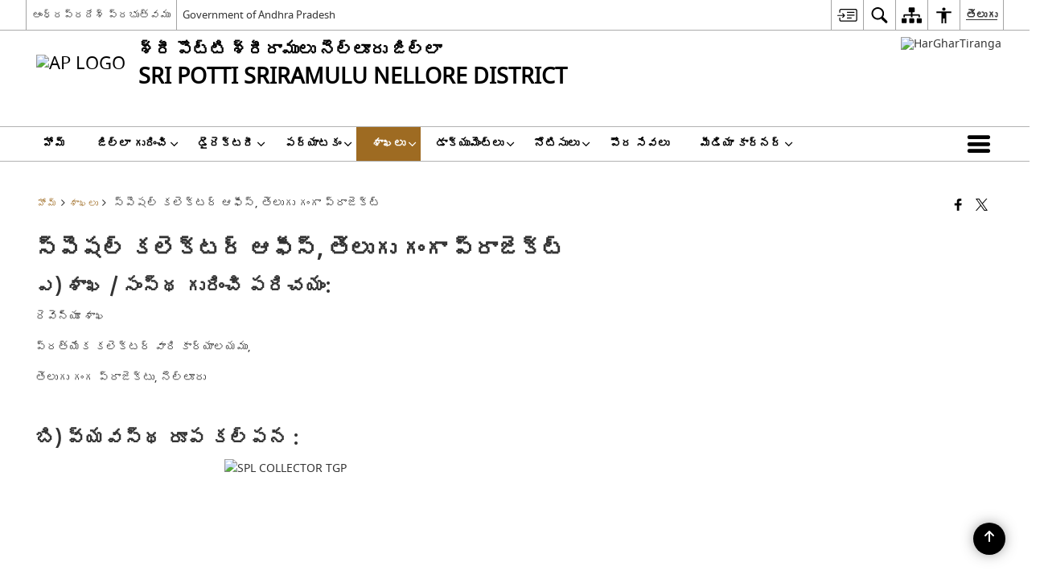

--- FILE ---
content_type: text/html; charset=UTF-8
request_url: https://spsnellore.ap.gov.in/te/%E0%B0%B8%E0%B1%8D%E0%B0%AA%E0%B1%86%E0%B0%B7%E0%B0%B2%E0%B1%8D-%E0%B0%95%E0%B0%B2%E0%B1%86%E0%B0%95%E0%B1%8D%E0%B0%9F%E0%B0%B0%E0%B1%8D-%E0%B0%86%E0%B0%AB%E0%B1%80%E0%B0%B8%E0%B1%8D-%E0%B0%A4/
body_size: 29026
content:
<!DOCTYPE html>
<html lang="te">

<head>
    <meta charset="UTF-8" />
    <meta http-equiv="X-UA-Compatible" content="IE=edge">
    <meta name="viewport" content="width=device-width, initial-scale=1">
    <title>
        స్పెషల్ కలెక్టర్ ఆఫీస్, తెలుగు గంగా ప్రాజెక్ట్ | శ్రీ పొట్టి శ్రీరాములు నెల్లూరు జిల్లా, ఆంధ్ర ప్రదేశ్ ప్రభుత్వము | ఇండియా    </title>
        <style>
    @font-face {
        font-family: 'icomoon';
        src: url("https://spsnellore.ap.gov.in/wp-content/themes/district-theme/fonts/icomoon.eot?y6palq");
        src: url("https://spsnellore.ap.gov.in/wp-content/themes/district-theme/fonts/icomoon.eot?y6palq#iefix") format("embedded-opentype"), url("https://spsnellore.ap.gov.in/wp-content/themes/district-theme/fonts/icomoon.ttf?y6palq") format("truetype"), url("https://spsnellore.ap.gov.in/wp-content/themes/district-theme/fonts/icomoon.woff?y6palq") format("woff"), url("https://spsnellore.ap.gov.in/wp-content/themes/district-theme/fonts/icomoon.svg?y6palq#icomoon") format("svg");
        font-weight: normal;
        font-style: normal;
    }
    </style>
    <link rel="profile" href="http://gmpg.org/xfn/11" />
    
        <meta name='robots' content='max-image-preview:large' />
<link rel="alternate" href="https://spsnellore.ap.gov.in/special-collector-office-telugu-ganga-project/" hreflang="en" />
<link rel="alternate" href="https://spsnellore.ap.gov.in/te/%e0%b0%b8%e0%b1%8d%e0%b0%aa%e0%b1%86%e0%b0%b7%e0%b0%b2%e0%b1%8d-%e0%b0%95%e0%b0%b2%e0%b1%86%e0%b0%95%e0%b1%8d%e0%b0%9f%e0%b0%b0%e0%b1%8d-%e0%b0%86%e0%b0%ab%e0%b1%80%e0%b0%b8%e0%b1%8d-%e0%b0%a4/" hreflang="te" />
<link rel='dns-prefetch' href='//cdn.s3waas.gov.in' />
<meta name="keywords" content="స్పెషల్, కలెక్టర్, ఆఫీస్,, తెలుగు, గంగా, ప్రాజెక్ట్, స్పెషల్ కలెక్టర్ ఆఫీస్, తెలుగు గంగా ప్రాజెక్ట్" />
<style id='wp-img-auto-sizes-contain-inline-css'>
img:is([sizes=auto i],[sizes^="auto," i]){contain-intrinsic-size:3000px 1500px}
/*# sourceURL=wp-img-auto-sizes-contain-inline-css */
</style>
<style id='wp-emoji-styles-inline-css'>

	img.wp-smiley, img.emoji {
		display: inline !important;
		border: none !important;
		box-shadow: none !important;
		height: 1em !important;
		width: 1em !important;
		margin: 0 0.07em !important;
		vertical-align: -0.1em !important;
		background: none !important;
		padding: 0 !important;
	}
/*# sourceURL=wp-emoji-styles-inline-css */
</style>
<style id='wp-block-library-inline-css'>
:root{--wp-block-synced-color:#7a00df;--wp-block-synced-color--rgb:122,0,223;--wp-bound-block-color:var(--wp-block-synced-color);--wp-editor-canvas-background:#ddd;--wp-admin-theme-color:#007cba;--wp-admin-theme-color--rgb:0,124,186;--wp-admin-theme-color-darker-10:#006ba1;--wp-admin-theme-color-darker-10--rgb:0,107,160.5;--wp-admin-theme-color-darker-20:#005a87;--wp-admin-theme-color-darker-20--rgb:0,90,135;--wp-admin-border-width-focus:2px}@media (min-resolution:192dpi){:root{--wp-admin-border-width-focus:1.5px}}.wp-element-button{cursor:pointer}:root .has-very-light-gray-background-color{background-color:#eee}:root .has-very-dark-gray-background-color{background-color:#313131}:root .has-very-light-gray-color{color:#eee}:root .has-very-dark-gray-color{color:#313131}:root .has-vivid-green-cyan-to-vivid-cyan-blue-gradient-background{background:linear-gradient(135deg,#00d084,#0693e3)}:root .has-purple-crush-gradient-background{background:linear-gradient(135deg,#34e2e4,#4721fb 50%,#ab1dfe)}:root .has-hazy-dawn-gradient-background{background:linear-gradient(135deg,#faaca8,#dad0ec)}:root .has-subdued-olive-gradient-background{background:linear-gradient(135deg,#fafae1,#67a671)}:root .has-atomic-cream-gradient-background{background:linear-gradient(135deg,#fdd79a,#004a59)}:root .has-nightshade-gradient-background{background:linear-gradient(135deg,#330968,#31cdcf)}:root .has-midnight-gradient-background{background:linear-gradient(135deg,#020381,#2874fc)}:root{--wp--preset--font-size--normal:16px;--wp--preset--font-size--huge:42px}.has-regular-font-size{font-size:1em}.has-larger-font-size{font-size:2.625em}.has-normal-font-size{font-size:var(--wp--preset--font-size--normal)}.has-huge-font-size{font-size:var(--wp--preset--font-size--huge)}.has-text-align-center{text-align:center}.has-text-align-left{text-align:left}.has-text-align-right{text-align:right}.has-fit-text{white-space:nowrap!important}#end-resizable-editor-section{display:none}.aligncenter{clear:both}.items-justified-left{justify-content:flex-start}.items-justified-center{justify-content:center}.items-justified-right{justify-content:flex-end}.items-justified-space-between{justify-content:space-between}.screen-reader-text{border:0;clip-path:inset(50%);height:1px;margin:-1px;overflow:hidden;padding:0;position:absolute;width:1px;word-wrap:normal!important}.screen-reader-text:focus{background-color:#ddd;clip-path:none;color:#444;display:block;font-size:1em;height:auto;left:5px;line-height:normal;padding:15px 23px 14px;text-decoration:none;top:5px;width:auto;z-index:100000}html :where(.has-border-color){border-style:solid}html :where([style*=border-top-color]){border-top-style:solid}html :where([style*=border-right-color]){border-right-style:solid}html :where([style*=border-bottom-color]){border-bottom-style:solid}html :where([style*=border-left-color]){border-left-style:solid}html :where([style*=border-width]){border-style:solid}html :where([style*=border-top-width]){border-top-style:solid}html :where([style*=border-right-width]){border-right-style:solid}html :where([style*=border-bottom-width]){border-bottom-style:solid}html :where([style*=border-left-width]){border-left-style:solid}html :where(img[class*=wp-image-]){height:auto;max-width:100%}:where(figure){margin:0 0 1em}html :where(.is-position-sticky){--wp-admin--admin-bar--position-offset:var(--wp-admin--admin-bar--height,0px)}@media screen and (max-width:600px){html :where(.is-position-sticky){--wp-admin--admin-bar--position-offset:0px}}

/*# sourceURL=wp-block-library-inline-css */
</style><style id='global-styles-inline-css'>
:root{--wp--preset--aspect-ratio--square: 1;--wp--preset--aspect-ratio--4-3: 4/3;--wp--preset--aspect-ratio--3-4: 3/4;--wp--preset--aspect-ratio--3-2: 3/2;--wp--preset--aspect-ratio--2-3: 2/3;--wp--preset--aspect-ratio--16-9: 16/9;--wp--preset--aspect-ratio--9-16: 9/16;--wp--preset--color--black: #000000;--wp--preset--color--cyan-bluish-gray: #abb8c3;--wp--preset--color--white: #ffffff;--wp--preset--color--pale-pink: #f78da7;--wp--preset--color--vivid-red: #cf2e2e;--wp--preset--color--luminous-vivid-orange: #ff6900;--wp--preset--color--luminous-vivid-amber: #fcb900;--wp--preset--color--light-green-cyan: #7bdcb5;--wp--preset--color--vivid-green-cyan: #00d084;--wp--preset--color--pale-cyan-blue: #8ed1fc;--wp--preset--color--vivid-cyan-blue: #0693e3;--wp--preset--color--vivid-purple: #9b51e0;--wp--preset--gradient--vivid-cyan-blue-to-vivid-purple: linear-gradient(135deg,rgb(6,147,227) 0%,rgb(155,81,224) 100%);--wp--preset--gradient--light-green-cyan-to-vivid-green-cyan: linear-gradient(135deg,rgb(122,220,180) 0%,rgb(0,208,130) 100%);--wp--preset--gradient--luminous-vivid-amber-to-luminous-vivid-orange: linear-gradient(135deg,rgb(252,185,0) 0%,rgb(255,105,0) 100%);--wp--preset--gradient--luminous-vivid-orange-to-vivid-red: linear-gradient(135deg,rgb(255,105,0) 0%,rgb(207,46,46) 100%);--wp--preset--gradient--very-light-gray-to-cyan-bluish-gray: linear-gradient(135deg,rgb(238,238,238) 0%,rgb(169,184,195) 100%);--wp--preset--gradient--cool-to-warm-spectrum: linear-gradient(135deg,rgb(74,234,220) 0%,rgb(151,120,209) 20%,rgb(207,42,186) 40%,rgb(238,44,130) 60%,rgb(251,105,98) 80%,rgb(254,248,76) 100%);--wp--preset--gradient--blush-light-purple: linear-gradient(135deg,rgb(255,206,236) 0%,rgb(152,150,240) 100%);--wp--preset--gradient--blush-bordeaux: linear-gradient(135deg,rgb(254,205,165) 0%,rgb(254,45,45) 50%,rgb(107,0,62) 100%);--wp--preset--gradient--luminous-dusk: linear-gradient(135deg,rgb(255,203,112) 0%,rgb(199,81,192) 50%,rgb(65,88,208) 100%);--wp--preset--gradient--pale-ocean: linear-gradient(135deg,rgb(255,245,203) 0%,rgb(182,227,212) 50%,rgb(51,167,181) 100%);--wp--preset--gradient--electric-grass: linear-gradient(135deg,rgb(202,248,128) 0%,rgb(113,206,126) 100%);--wp--preset--gradient--midnight: linear-gradient(135deg,rgb(2,3,129) 0%,rgb(40,116,252) 100%);--wp--preset--font-size--small: 13px;--wp--preset--font-size--medium: 20px;--wp--preset--font-size--large: 36px;--wp--preset--font-size--x-large: 42px;--wp--preset--spacing--20: 0.44rem;--wp--preset--spacing--30: 0.67rem;--wp--preset--spacing--40: 1rem;--wp--preset--spacing--50: 1.5rem;--wp--preset--spacing--60: 2.25rem;--wp--preset--spacing--70: 3.38rem;--wp--preset--spacing--80: 5.06rem;--wp--preset--shadow--natural: 6px 6px 9px rgba(0, 0, 0, 0.2);--wp--preset--shadow--deep: 12px 12px 50px rgba(0, 0, 0, 0.4);--wp--preset--shadow--sharp: 6px 6px 0px rgba(0, 0, 0, 0.2);--wp--preset--shadow--outlined: 6px 6px 0px -3px rgb(255, 255, 255), 6px 6px rgb(0, 0, 0);--wp--preset--shadow--crisp: 6px 6px 0px rgb(0, 0, 0);}:where(.is-layout-flex){gap: 0.5em;}:where(.is-layout-grid){gap: 0.5em;}body .is-layout-flex{display: flex;}.is-layout-flex{flex-wrap: wrap;align-items: center;}.is-layout-flex > :is(*, div){margin: 0;}body .is-layout-grid{display: grid;}.is-layout-grid > :is(*, div){margin: 0;}:where(.wp-block-columns.is-layout-flex){gap: 2em;}:where(.wp-block-columns.is-layout-grid){gap: 2em;}:where(.wp-block-post-template.is-layout-flex){gap: 1.25em;}:where(.wp-block-post-template.is-layout-grid){gap: 1.25em;}.has-black-color{color: var(--wp--preset--color--black) !important;}.has-cyan-bluish-gray-color{color: var(--wp--preset--color--cyan-bluish-gray) !important;}.has-white-color{color: var(--wp--preset--color--white) !important;}.has-pale-pink-color{color: var(--wp--preset--color--pale-pink) !important;}.has-vivid-red-color{color: var(--wp--preset--color--vivid-red) !important;}.has-luminous-vivid-orange-color{color: var(--wp--preset--color--luminous-vivid-orange) !important;}.has-luminous-vivid-amber-color{color: var(--wp--preset--color--luminous-vivid-amber) !important;}.has-light-green-cyan-color{color: var(--wp--preset--color--light-green-cyan) !important;}.has-vivid-green-cyan-color{color: var(--wp--preset--color--vivid-green-cyan) !important;}.has-pale-cyan-blue-color{color: var(--wp--preset--color--pale-cyan-blue) !important;}.has-vivid-cyan-blue-color{color: var(--wp--preset--color--vivid-cyan-blue) !important;}.has-vivid-purple-color{color: var(--wp--preset--color--vivid-purple) !important;}.has-black-background-color{background-color: var(--wp--preset--color--black) !important;}.has-cyan-bluish-gray-background-color{background-color: var(--wp--preset--color--cyan-bluish-gray) !important;}.has-white-background-color{background-color: var(--wp--preset--color--white) !important;}.has-pale-pink-background-color{background-color: var(--wp--preset--color--pale-pink) !important;}.has-vivid-red-background-color{background-color: var(--wp--preset--color--vivid-red) !important;}.has-luminous-vivid-orange-background-color{background-color: var(--wp--preset--color--luminous-vivid-orange) !important;}.has-luminous-vivid-amber-background-color{background-color: var(--wp--preset--color--luminous-vivid-amber) !important;}.has-light-green-cyan-background-color{background-color: var(--wp--preset--color--light-green-cyan) !important;}.has-vivid-green-cyan-background-color{background-color: var(--wp--preset--color--vivid-green-cyan) !important;}.has-pale-cyan-blue-background-color{background-color: var(--wp--preset--color--pale-cyan-blue) !important;}.has-vivid-cyan-blue-background-color{background-color: var(--wp--preset--color--vivid-cyan-blue) !important;}.has-vivid-purple-background-color{background-color: var(--wp--preset--color--vivid-purple) !important;}.has-black-border-color{border-color: var(--wp--preset--color--black) !important;}.has-cyan-bluish-gray-border-color{border-color: var(--wp--preset--color--cyan-bluish-gray) !important;}.has-white-border-color{border-color: var(--wp--preset--color--white) !important;}.has-pale-pink-border-color{border-color: var(--wp--preset--color--pale-pink) !important;}.has-vivid-red-border-color{border-color: var(--wp--preset--color--vivid-red) !important;}.has-luminous-vivid-orange-border-color{border-color: var(--wp--preset--color--luminous-vivid-orange) !important;}.has-luminous-vivid-amber-border-color{border-color: var(--wp--preset--color--luminous-vivid-amber) !important;}.has-light-green-cyan-border-color{border-color: var(--wp--preset--color--light-green-cyan) !important;}.has-vivid-green-cyan-border-color{border-color: var(--wp--preset--color--vivid-green-cyan) !important;}.has-pale-cyan-blue-border-color{border-color: var(--wp--preset--color--pale-cyan-blue) !important;}.has-vivid-cyan-blue-border-color{border-color: var(--wp--preset--color--vivid-cyan-blue) !important;}.has-vivid-purple-border-color{border-color: var(--wp--preset--color--vivid-purple) !important;}.has-vivid-cyan-blue-to-vivid-purple-gradient-background{background: var(--wp--preset--gradient--vivid-cyan-blue-to-vivid-purple) !important;}.has-light-green-cyan-to-vivid-green-cyan-gradient-background{background: var(--wp--preset--gradient--light-green-cyan-to-vivid-green-cyan) !important;}.has-luminous-vivid-amber-to-luminous-vivid-orange-gradient-background{background: var(--wp--preset--gradient--luminous-vivid-amber-to-luminous-vivid-orange) !important;}.has-luminous-vivid-orange-to-vivid-red-gradient-background{background: var(--wp--preset--gradient--luminous-vivid-orange-to-vivid-red) !important;}.has-very-light-gray-to-cyan-bluish-gray-gradient-background{background: var(--wp--preset--gradient--very-light-gray-to-cyan-bluish-gray) !important;}.has-cool-to-warm-spectrum-gradient-background{background: var(--wp--preset--gradient--cool-to-warm-spectrum) !important;}.has-blush-light-purple-gradient-background{background: var(--wp--preset--gradient--blush-light-purple) !important;}.has-blush-bordeaux-gradient-background{background: var(--wp--preset--gradient--blush-bordeaux) !important;}.has-luminous-dusk-gradient-background{background: var(--wp--preset--gradient--luminous-dusk) !important;}.has-pale-ocean-gradient-background{background: var(--wp--preset--gradient--pale-ocean) !important;}.has-electric-grass-gradient-background{background: var(--wp--preset--gradient--electric-grass) !important;}.has-midnight-gradient-background{background: var(--wp--preset--gradient--midnight) !important;}.has-small-font-size{font-size: var(--wp--preset--font-size--small) !important;}.has-medium-font-size{font-size: var(--wp--preset--font-size--medium) !important;}.has-large-font-size{font-size: var(--wp--preset--font-size--large) !important;}.has-x-large-font-size{font-size: var(--wp--preset--font-size--x-large) !important;}
/*# sourceURL=global-styles-inline-css */
</style>

<style id='classic-theme-styles-inline-css'>
/*! This file is auto-generated */
.wp-block-button__link{color:#fff;background-color:#32373c;border-radius:9999px;box-shadow:none;text-decoration:none;padding:calc(.667em + 2px) calc(1.333em + 2px);font-size:1.125em}.wp-block-file__button{background:#32373c;color:#fff;text-decoration:none}
/*# sourceURL=/wp-includes/css/classic-themes.min.css */
</style>
<link rel='stylesheet' id='parichay-login-css-css' href='https://spsnellore.ap.gov.in/wp-content/mu-plugins/parichay-sso//css/login.css' media='all' />
<link rel='stylesheet' id='base-css-css' href='https://spsnellore.ap.gov.in/wp-content/themes/district-theme/css/base.css' media='all' />
<link rel='stylesheet' id='extra-feature-css-css' href='https://spsnellore.ap.gov.in/wp-content/plugins/common_utility/css/extra.features.css' media='all' />
<link rel='stylesheet' id='contact-form-7-css' href='https://spsnellore.ap.gov.in/wp-content/plugins/contact-form-7/includes/css/styles.css' media='all' />
<link rel='stylesheet' id='sliderhelper-css-css' href='https://spsnellore.ap.gov.in/wp-content/themes/district-theme/css/sliderhelper.css' media='all' />
<link rel='stylesheet' id='main-css-css' href='https://spsnellore.ap.gov.in/wp-content/themes/district-theme/style.css' media='all' />
<link rel='stylesheet' id='js_composer_front-css' href='https://spsnellore.ap.gov.in/wp-content/plugins/js_composer/assets/css/js_composer.min.css' media='all' />
<link rel='stylesheet' id='font-awesome-css' href='https://spsnellore.ap.gov.in/wp-content/plugins/awaas-accessibility/css/font-awesome.css' media='all' />
<link rel='stylesheet' id='extra_css-css' href='https://spsnellore.ap.gov.in/wp-content/plugins/awaas-accessibility/css/extra.css' media='screen' />
<script src="https://spsnellore.ap.gov.in/wp-content/themes/district-theme/js/jquery.min.js" id="jquery-core-js"></script>
<script src="https://spsnellore.ap.gov.in/wp-content/themes/district-theme/js/jquery-migrate.min.js" id="jquery-migrate-js"></script>
<script src="https://spsnellore.ap.gov.in/wp-content/themes/district-theme/js/core.min.js" id="jquery-ui-core-js"></script>
<script src="https://spsnellore.ap.gov.in/wp-content/plugins/awaas-accessibility/js/external.js" id="external-link-js"></script>
<script id="s3waas-accessibility-js-extra">
var S3WaaSAccessibilityParams = {"blogInfoName":"\u0c36\u0c4d\u0c30\u0c40 \u0c2a\u0c4a\u0c1f\u0c4d\u0c1f\u0c3f \u0c36\u0c4d\u0c30\u0c40\u0c30\u0c3e\u0c2e\u0c41\u0c32\u0c41 \u0c28\u0c46\u0c32\u0c4d\u0c32\u0c42\u0c30\u0c41 \u0c1c\u0c3f\u0c32\u0c4d\u0c32\u0c3e, \u0c06\u0c02\u0c27\u0c4d\u0c30 \u0c2a\u0c4d\u0c30\u0c26\u0c47\u0c36\u0c4d \u0c2a\u0c4d\u0c30\u0c2d\u0c41\u0c24\u0c4d\u0c35\u0c2e\u0c41","defaultLinkAriaLabel":"\u0c15\u0c4d\u0c30\u0c4a\u0c24\u0c4d\u0c24 \u0c35\u0c3f\u0c02\u0c21\u0c4b\u0c32\u0c4b \u0c24\u0c46\u0c30\u0c41\u0c1a\u0c41\u0c15\u0c41\u0c28\u0c47 \u0c2c\u0c3e\u0c39\u0c4d\u0c2f \u0c2a\u0c4d\u0c30\u0c26\u0c47\u0c36\u0c3e\u0c32\u0c41","defaultLinkTitle":"\u0c15\u0c4d\u0c30\u0c4a\u0c24\u0c4d\u0c24 \u0c35\u0c3f\u0c02\u0c21\u0c4b\u0c32\u0c4b \u0c24\u0c46\u0c30\u0c41\u0c1a\u0c41\u0c15\u0c41\u0c28\u0c47 \u0c2c\u0c3e\u0c39\u0c4d\u0c2f \u0c2a\u0c4d\u0c30\u0c26\u0c47\u0c36\u0c3e\u0c32\u0c41","flexNavPrevTitle":"\u0c2e\u0c41\u0c28\u0c41\u0c2a\u0c1f\u0c3f","flexNavPlayPauseTitle":"\u0c2a\u0c4d\u0c32\u0c47 / \u0c2a\u0c3e\u0c1c\u0c4d","flexNavNextTitle":"\u0c24\u0c30\u0c41\u0c35\u0c3e\u0c24","ariaLabelDownload":"\u0c21\u0c4c\u0c28\u0c4d\u0c32\u0c4b\u0c21\u0c4d \u0c1a\u0c47\u0c2f\u0c41\u0c1f","excludeExternalLinks":"","nameIsRequired":"Name is a required field","nameInvalidError":"The Name entered is invalid. Only alphabets and space are supported.","emailRequired":"Email is a required field","emailInvalidError":"Please enter a valid email address in the format name@example.com","subjectRequired":"Subject is a required field","messageRequired":"Message is a required field","captchaRequired":"Captcha is a required field"};
//# sourceURL=s3waas-accessibility-js-extra
</script>
<script src="https://spsnellore.ap.gov.in/wp-content/plugins/awaas-accessibility/js/accessibility.js" id="s3waas-accessibility-js"></script>
<link rel="canonical" href="https://spsnellore.ap.gov.in/te/%e0%b0%b8%e0%b1%8d%e0%b0%aa%e0%b1%86%e0%b0%b7%e0%b0%b2%e0%b1%8d-%e0%b0%95%e0%b0%b2%e0%b1%86%e0%b0%95%e0%b1%8d%e0%b0%9f%e0%b0%b0%e0%b1%8d-%e0%b0%86%e0%b0%ab%e0%b1%80%e0%b0%b8%e0%b1%8d-%e0%b0%a4/" />
<link rel='shortlink' href='https://spsnellore.ap.gov.in/?p=31171' />
<style>
#map_canvas {
    width: 100%;
    height: 500px;
    border: 2px solid #3872ac;
    position: relative;
}

.markerLoader {
    width: 100px;
    position: absolute;
    top: 50%;
    left: 50%;
    margin-left: -50px;
    margin-top: -50px;
}

.markerLoader img {
    width: 100%;
}

.googleMarkerOptions {
    width: 500px;
    float: right;
    margin-bottom: 15px;
}

.googleMarkerOptions>form {
    display: flex;
    align-items: center;
}

.googleMarkerOptions select {
    height: auto;
    padding: 6px 10px;
    margin: 0 5px;
    border-radius: 4px;
}

.googleMarkerOptions select.radius {
    width: auto;
}

.googleMarkerOptions #utility_type {
    width: 100%;
    margin-left: 0;
}

.googleMarkerOptions>form .btn {
    border-radius: 4px;
    margin-right: 0;
}

.googleMarkerOptions>form .btn:focus {
    outline: none;
}

.googleMarkerOptions>form .nearby-img {
    width: 40px;
    margin-right: 10px;
}

.googleMapMarker {
    display: inline-block;
    width: 100%;
}

body.contrast .googleMapMarkerInfoHOlder {
    background: #000;
    padding: 8px 14px 54px;
}

.googleMapMarkerLocationList {
    margin-top: 25px;
}

.googleMapMarkerLocationList ul {
    display: grid;
    grid-template-columns: repeat(4, 1fr);
    grid-gap: 20px;
    padding: 0;
    word-break: break-word;
}

.googleMapMarkerLocationList li {
    list-style: none;
    padding: 12px;
    box-shadow: 0 0 10px 0 rgba(0, 0, 0, 0.25);
}

/*
                .googleMapMarkerLocationList li:nth-child(7n-2), .googleMapMarkerLocationList li:nth-child(7n-1), .googleMapMarkerLocationList li:nth-child(7n){grid-column: span 4;}
        */
@media screen and (max-width: 1199px) {
    .googleMapMarkerLocationList ul {
        grid-template-columns: repeat(3, 1fr);
    }
}

@media screen and (max-width: 992px) {
    .googleMapMarkerLocationList ul {
        grid-template-columns: repeat(2, 1fr);
    }
}

@media screen and (max-width: 575px) {
    .googleMapMarkerLocationList ul {
        grid-template-columns: repeat(1, 1fr);
    }
}

@media screen and (max-width: 640px) {
    .googleMarkerOptions {
        width: 100%;
    }

    .googleMarkerOptions>form {
        display: block;
        text-align: center;
    }

    .googleMarkerOptions #utility_type {
        width: 100%;
    }

    .googleMarkerOptions>form .nearby-img {
        display: none;
    }

    .googleMarkerOptions select.radius {
        margin: 10px 0;
    }

    .googleMarkerOptions>form .btn {
        font-size: 1.1em;
    }
}
</style>
    <noscript>
        <style>
            #topBar #accessibility ul li .goiSearch, #topBar1 #accessibility ul li .goiSearch{ visibility: visible;}
            #topBar #accessibility ul li .socialIcons ul, #topBar1 #accessibility ul li .socialIcons ul { background: #fff !important;}
            #topBar #accessibility ul li .goiSearch, #topBar1 #accessibility ul li .goiSearch{ right: 0; left: inherit;}
            .nav li a:focus > ul { left: 0; opacity: 0.99;}
            .show-focus-outlines a:focus, .show-focus-outlines button:focus, .show-focus-outlines .carasoleflex-wrap .flexslider .slides > li a:focus, 
            .show-focus-outlines .flexslider .slides>li a:focus
            { outline: 3px solid #d64000 !important;}
            .flexslider .slides>li { display:block;}
            .nav li.active > a, .nav li > a:hover, .nav li > a:focus, .nav ul li a:hover,
            .mva7-thc-activetheme-district-theme-13 .nav li:hover > a, .mva7-thc-activetheme-district-theme-13 .nav li.active > a, .home-13 .nav li:hover > a, .home-13 .nav li.active > a{color:#ffffff;}
            .nav li:hover > a{ border-top:none; color:#ffffff;}
            .nav li.active > a{ border:0;}
            .nav ul{ opacity:1; left:0; position:static !important; width:auto; border:0;}
            .nav li{ position:static !important; display:block; float:none; border:0 !important;}
            .nav li>a { float:none; display:block; background-color:rgba(146,38,4,0.75) !important; color:#ffffff; margin:0; padding:12px 20px !important; border-radius:0; border-bottom:1px solid #ffffff !important; position:static !important; border-top:0; font-size:14px !important;}
            .nav ul.sub-menu li >a{ background-color:rgba(146,38,4,1); font-size:12px !important;}
            ul li .socialIcons{ visibility:visible !important;}
            .mva7-thc-activetheme-district-theme .nav li > a,
            .mva7-thc-activetheme-district-theme .nav li.active > a{ background-color:#9e6b22 !important;}
            .mva7-thc-activetheme-district-theme .nav ul.sub-menu li >a{ background-color:#f3b45b !important;}

            .mva7-thc-activetheme-district-theme-2 .menuWrapper,
            .mva7-thc-activetheme-district-theme-6 .menuWrapper,
            .mva7-thc-activetheme-district-theme-7 .menuWrapper,
            .mva7-thc-activetheme-district-theme-8 .menuWrapper,
            .mva7-thc-activetheme-district-theme-9 .menuWrapper,
            .mva7-thc-activetheme-district-theme-10 .menuWrapper,
            .mva7-thc-activetheme-district-theme-11 .menuWrapper,
            .mva7-thc-activetheme-district-theme-13 .menuWrapper,
            .mva7-thc-activetheme-district-theme-14 .menuWrapper,
            .mva7-thc-activetheme-district-theme-15 .menuWrapper{ background-color:#ffffff;}

            .mva7-thc-activetheme-district-theme-2 .nav li > a,
            .mva7-thc-activetheme-district-theme-2 .nav li.active > a{ background-color:rgba(63,77,184,0.75) !important;}
            .mva7-thc-activetheme-district-theme-2 .nav ul.sub-menu li >a{ background-color:rgba(63,77,184,1) !important;}

            .mva7-thc-activetheme-district-theme-3 .nav li > a,
            .mva7-thc-activetheme-district-theme-3 .nav li.active > a,
            .mva7-thc-activetheme-district-theme-5 .nav li > a,
            .mva7-thc-activetheme-district-theme-5 .nav li.active > a{ background-color:rgba(212,60,60,0.75) !important;}
            .mva7-thc-activetheme-district-theme-3 .nav ul.sub-menu li >a,
            .mva7-thc-activetheme-district-theme-5 .nav ul.sub-menu li >a{ background-color:rgba(212,60,60,1) !important;}

            .mva7-thc-activetheme-district-theme-4 .nav li > a,
            .mva7-thc-activetheme-district-theme-4 .nav li.active > a{ background-color:rgba(184,48,88,0.75) !important;}
            .mva7-thc-activetheme-district-theme-4 .nav ul.sub-menu li >a{ background-color:rgba(184,48,88,1) !important;}

            .mva7-thc-activetheme-district-theme-6 .nav li > a,
            .mva7-thc-activetheme-district-theme-6 .nav li.active > a{ background-color:rgba(16,91,122,0.75) !important;}
            .mva7-thc-activetheme-district-theme-6 .nav ul.sub-menu li >a{ background-color:rgba(16,91,122,1) !important;}

            .mva7-thc-activetheme-district-theme-7 .nav li > a,
            .mva7-thc-activetheme-district-theme-7 .nav li.active > a{ background-color:rgba(2,20,80,0.75) !important;}
            .mva7-thc-activetheme-district-theme-7 .nav ul.sub-menu li >a{ background-color:rgba(2,20,80,1) !important;}

            .mva7-thc-activetheme-district-theme-8 .nav li > a,
            .mva7-thc-activetheme-district-theme-8 .nav li.active > a{ background-color:rgba(0,144,145,0.65) !important;}
            .mva7-thc-activetheme-district-theme-8 .nav ul.sub-menu li >a{ background-color:rgba(0,144,145,1) !important;}

            .mva7-thc-activetheme-district-theme-9 .nav li > a,
            .mva7-thc-activetheme-district-theme-9 .nav li.active > a{ background-color:rgba(60,125,20,0.75) !important;}
            .mva7-thc-activetheme-district-theme-9 .nav ul.sub-menu li >a{ background-color:rgba(60,125,20,1) !important;}

            .mva7-thc-activetheme-district-theme-10 .nav li > a,
            .mva7-thc-activetheme-district-theme-10 .nav li.active > a{ background-color:rgba(233,13,65,0.70) !important;}
            .mva7-thc-activetheme-district-theme-10 .nav ul.sub-menu li >a{ background-color:rgba(233,13,65,1) !important;}

            .mva7-thc-activetheme-district-theme-11 .nav li > a,
            .mva7-thc-activetheme-district-theme-11 .nav li.active > a{ background-color:rgba(104,57,127,0.75) !important;}
            .mva7-thc-activetheme-district-theme-11 .nav ul.sub-menu li >a{ background-color:rgba(104,57,127,1) !important;}

            .mva7-thc-activetheme-district-theme-13 .nav li > a,
            .mva7-thc-activetheme-district-theme-13 .nav li.active > a{ background-color:rgba(0,0,0,0.75) !important;}
            .mva7-thc-activetheme-district-theme-13 .nav ul.sub-menu li >a{ background-color:rgba(0,0,0,1) !important;}

            .mva7-thc-activetheme-district-theme-14 .nav li > a,
            .mva7-thc-activetheme-district-theme-14 .nav li.active > a{ background-color:rgba(0,120,175,0.75) !important;}
            .mva7-thc-activetheme-district-theme-14 .nav ul.sub-menu li >a{ background-color:rgba(0,120,175,1) !important;}

            .mva7-thc-activetheme-district-theme-15 .nav li > a,
            .mva7-thc-activetheme-district-theme-15 .nav li.active > a{ background-color:rgba(150,86,104,0.75) !important;}
            .mva7-thc-activetheme-district-theme-15 .nav ul.sub-menu li >a{ background-color:rgba(150,86,104,1) !important;}y

                                                                                                                                /*for high contrast css*/
                                                                                                                            .contrast #topBar #accessibility ul li .socialIcons ul, .contrast #topBar1 #accessibility ul li .socialIcons ul,
                                                                                                                            .contrast .nav li>a, .contrast .nav ul.sub-menu li >a,
                                                                                                                            .contrast.mva7-thc-activetheme-district-theme .nav li.active > a,
                                                                                                                            .contrast.mva7-thc-activetheme-district-theme .nav ul.sub-menu li >a,
                                                                                                                            .contrast.mva7-thc-activetheme-district-theme-2 .menuWrapper,
                                                                                                                            .contrast.mva7-thc-activetheme-district-theme-6 .menuWrapper,
                                                                                                                            .contrast.mva7-thc-activetheme-district-theme-7 .menuWrapper,
                                                                                                                            .contrast.mva7-thc-activetheme-district-theme-8 .menuWrapper,
                                                                                                                            .contrast.mva7-thc-activetheme-district-theme-9 .menuWrapper,
                                                                                                                            .contrast.mva7-thc-activetheme-district-theme-10 .menuWrapper,
                                                                                                                            .contrast.mva7-thc-activetheme-district-theme-11 .menuWrapper,
                                                                                                                            .contrast.mva7-thc-activetheme-district-theme-13 .menuWrapper,
                                                                                                                            .contrast.mva7-thc-activetheme-district-theme-14 .menuWrapper,
                                                                                                                            .contrast.mva7-thc-activetheme-district-theme-15 .menuWrapper,
                                                                                                                            .contrast.mva7-thc-activetheme-district-theme-2 .nav li > a,
                                                                                                                            .contrast.mva7-thc-activetheme-district-theme-2 .nav li.active > a,
                                                                                                                            .contrast.mva7-thc-activetheme-district-theme-2 .nav ul.sub-menu li >a,
                                                                                                                            .contrast.mva7-thc-activetheme-district-theme-3 .nav li > a,
                                                                                                                            .contrast.mva7-thc-activetheme-district-theme-3 .nav li.active > a,
                                                                                                                            .contrast.mva7-thc-activetheme-district-theme-5 .nav li > a,
                                                                                                                            .contrast.mva7-thc-activetheme-district-theme-5 .nav li.active > a,
                                                                                                                            .contrast.mva7-thc-activetheme-district-theme-3 .nav ul.sub-menu li >a,
                                                                                                                            .contrast.mva7-thc-activetheme-district-theme-5 .nav ul.sub-menu li >a,
                                                                                                                            .contrast.mva7-thc-activetheme-district-theme-4 .nav li > a,
                                                                                                                            .contrast.mva7-thc-activetheme-district-theme-4 .nav li.active > a,
                                                                                                                            .contrast.mva7-thc-activetheme-district-theme-4 .nav ul.sub-menu li >a,
                                                                                                                            .contrast.mva7-thc-activetheme-district-theme-6 .nav li > a,
                                                                                                                            .contrast.mva7-thc-activetheme-district-theme-6 .nav li.active > a,
                                                                                                                            .contrast.mva7-thc-activetheme-district-theme-6 .nav ul.sub-menu li >a,
                                                                                                                            .contrast.mva7-thc-activetheme-district-theme-7 .nav li > a,
                                                                                                                            .contrast.mva7-thc-activetheme-district-theme-7 .nav li.active > a,
                                                                                                                            .contrast.mva7-thc-activetheme-district-theme-7 .nav ul.sub-menu li >a,
                                                                                                                            .contrast.mva7-thc-activetheme-district-theme-8 .nav li > a,
                                                                                                                            .contrast.mva7-thc-activetheme-district-theme-8 .nav li.active > a,
                                                                                                                            .contrast.mva7-thc-activetheme-district-theme-8 .nav ul.sub-menu li >a,
                                                                                                                            .contrast.mva7-thc-activetheme-district-theme-9 .nav li > a,
                                                                                                                            .contrast.mva7-thc-activetheme-district-theme-9 .nav li.active > a,
                                                                                                                            .contrast.mva7-thc-activetheme-district-theme-9 .nav ul.sub-menu li >a,
                                                                                                                            .contrast.mva7-thc-activetheme-district-theme-10 .nav li > a,
                                                                                                                            .contrast.mva7-thc-activetheme-district-theme-10 .nav li.active > a,
                                                                                                                            .contrast.mva7-thc-activetheme-district-theme-10 .nav ul.sub-menu li >a,
                                                                                                                            .contrast.mva7-thc-activetheme-district-theme-11 .nav li > a,
                                                                                                                            .contrast.mva7-thc-activetheme-district-theme-11 .nav li.active > a,
                                                                                                                            .contrast.mva7-thc-activetheme-district-theme-11 .nav ul.sub-menu li >a,
                                                                                                                            .contrast.mva7-thc-activetheme-district-theme-13 .nav li > a,
                                                                                                                            .contrast.mva7-thc-activetheme-district-theme-13 .nav li.active > a,
                                                                                                                            .contrast.mva7-thc-activetheme-district-theme-13 .nav ul.sub-menu li >a,
                                                                                                                            .contrast.mva7-thc-activetheme-district-theme-14 .nav li > a,
                                                                                                                            .contrast.mva7-thc-activetheme-district-theme-14 .nav li.active > a,
                                                                                                                            .contrast.mva7-thc-activetheme-district-theme-14 .nav ul.sub-menu li >a,
                                                                                                                            .contrast.mva7-thc-activetheme-district-theme-15 .nav li > a,
                                                                                                                            .contrast.mva7-thc-activetheme-district-theme-15 .nav li.active > a,
                                                                                                                            .contrast.mva7-thc-activetheme-district-theme-15 .nav ul.sub-menu li >a,
                                                                                                                            body.contrast
                                                                                                                            { background-color:#000 !important;}
            .contrast a, .contrast .socialIcons.select-lang a{ color:#ffff00 !important;}
            body.contrast, .contrast p, .contrast div, .contrast table{ color: #fff !important}
        </style>
    </noscript>
    <meta name="generator" content="Powered by WPBakery Page Builder - drag and drop page builder for WordPress."/>
<noscript><style> .wpb_animate_when_almost_visible { opacity: 1; }</style></noscript>    <!-- HTML5 shim and Respond.js for IE8 support of HTML5 elements and media queries -->
    <!-- WARNING: Respond.js doesn't work if you view the page via file:// -->
    <!--[if lt IE 9]>
<script src="https://spsnellore.ap.gov.in/wp-content/themes/district-theme/js/html5shiv.min.js"></script>
<script src="https://spsnellore.ap.gov.in/wp-content/themes/district-theme/js/respond.min.js"></script>
<![endif]-->
    <script>
    var ajaxurl = "https://spsnellore.ap.gov.in/wp-admin/admin-ajax.php";
    </script>
</head>

<body class="wp-singular page-template-default page page-id-31171 wp-theme-district-theme mva7-thc-activetheme-district-theme lang-te wpb-js-composer js-comp-ver-6.13.0 vc_responsive">
        <header>
        <div id="topBar" class="wrapper make-accessible-header">
            <div class="container">
                <div id="accessibility">
                    <div class="push-right">
                        <nav id="accessibility-menu"  aria-label="ప్రాథమిక">
                            <ul id="accessibilityMenu" class="clearfix" aria-label="Topbar menu" >
                                <li><a href="#SkipContent" class="skip-to-content"
                                        title="ప్రధాన విషయానికి తిరిగి వచ్చుట">
                                        <svg width="32" height="24" viewBox="0 0 40 27" fill="#000"
                                            xmlns="http://www.w3.org/2000/svg">
                                            <path
                                                d="M35.7451 0.628906C35.9372 0.628906 36.1614 0.628619 36.3535 0.661133C36.6739 0.693692 36.9949 0.75941 37.2832 0.889648C37.9558 1.15014 38.5006 1.57357 38.917 2.12695C39.2052 2.48504 39.4295 2.90824 39.5576 3.39648C39.6216 3.62421 39.6857 3.81945 39.7178 4.01465V22.7041C39.6537 22.8994 39.6216 23.0948 39.5576 23.29C39.4295 23.7459 39.2053 24.2024 38.917 24.5605C38.5006 25.1139 37.9238 25.5374 37.2832 25.7979C36.9949 25.8955 36.6739 25.9928 36.3535 26.0254C36.1614 26.0579 35.9373 26.0576 35.7451 26.0576H7.80762C5.50113 26.0574 3.83496 24.3646 3.83496 22.0205V19.1875C3.83508 18.6341 4.12402 18.2113 4.60449 18.0811C5.30927 17.8858 5.91797 18.4068 5.91797 19.2207V22.0205C5.91797 23.1925 6.62249 23.9412 7.80762 23.9414H35.6807C36.5135 23.9414 37.155 23.5186 37.4434 22.835C37.5074 22.6071 37.5712 22.3463 37.5713 22.0859V4.60156C37.5713 4.30867 37.5394 4.08034 37.4434 3.85254C37.1871 3.16879 36.5457 2.74512 35.6807 2.74512H7.80762C6.6546 2.7453 5.91808 3.46163 5.91797 4.66602V7.4668C5.91777 8.28044 5.30908 8.80153 4.60449 8.60645C4.12394 8.47621 3.83498 8.05251 3.83496 7.49902V4.66602C3.83509 2.32202 5.50122 0.629121 7.80762 0.628906H35.7451ZM27.6074 17.8203C28.2801 17.8203 28.7606 18.276 28.7607 18.8945C28.7607 19.5457 28.3122 19.9697 27.6074 19.9697H20.0781C19.5338 19.9695 19.0857 19.546 19.0215 19.0254C18.9894 18.4719 19.3419 17.9828 19.8545 17.8525C19.9506 17.8201 20.0788 17.8203 20.1748 17.8203H27.6074ZM10.6592 9.32227C10.7233 9.32227 10.7877 9.35449 10.8838 9.35449C11.108 9.38706 11.2684 9.51727 11.3965 9.64746C11.5246 9.7777 11.6843 9.90882 11.8125 10.0391C11.8766 10.1367 11.9733 10.2344 12.0693 10.332C12.1652 10.4294 12.2293 10.4944 12.3252 10.5918C12.5815 10.8523 12.8064 11.081 13.0947 11.374L13.1582 11.4385C13.4786 11.7315 13.7675 12.0576 14.0879 12.3506C14.1518 12.4156 14.2154 12.4809 14.2793 12.5459C14.3434 12.6436 14.44 12.709 14.5361 12.8066C14.7282 13.0018 14.9202 13.1971 15.1123 13.4248C15.1764 13.5225 15.1769 13.6204 15.209 13.6855V13.75C15.209 13.7825 15.2412 13.7829 15.2412 13.8154V14.0107C15.2114 14.0107 15.2091 14.039 15.209 14.043C15.1769 14.2383 15.0803 14.4342 14.9521 14.5645C14.6639 14.8574 14.4074 15.1182 14.1191 15.4111L13.5752 15.9648C13.2869 16.2579 12.9983 16.5507 12.71 16.8438C12.5498 17.0065 12.3896 17.1693 12.2295 17.332C11.9732 17.5925 11.7163 17.8528 11.46 18.1133L11.4287 18.1455C11.3006 18.2757 11.1717 18.4066 10.9795 18.4717H10.9482C10.9481 18.5022 10.9193 18.5038 10.916 18.5039L10.8838 18.5371H10.499V18.5039C10.4673 18.5038 10.4671 18.4719 10.4355 18.4717C10.4039 18.4396 10.3719 18.4385 10.3711 18.4385C10.1149 18.3733 9.98673 18.1784 9.89062 18.0156C9.76253 17.7553 9.73045 17.495 9.8584 17.2021C9.89044 17.0719 9.98671 16.9733 10.0508 16.9082L10.083 16.876C10.147 16.8109 10.2114 16.7457 10.2754 16.6807C10.3072 16.6484 10.3069 16.6477 10.3389 16.6152C10.4349 16.5176 10.5309 16.4199 10.627 16.3223L10.6592 16.29C10.6911 16.2576 10.7549 16.1929 10.7871 16.1602L11.2363 15.7041C11.2683 15.6716 11.3001 15.6389 11.332 15.6064C11.3961 15.5414 11.4604 15.4762 11.5244 15.4111C11.5565 15.3786 11.6203 15.3128 11.6523 15.2803C11.6843 15.2478 11.7482 15.183 11.7803 15.1504C11.8443 15.0853 11.9086 15.0201 11.9727 14.9551C12.0047 14.9225 12.0373 14.89 12.0693 14.8574H0.887695C0.727657 14.8574 0.567768 14.8573 0.47168 14.7598C0.279453 14.597 0.118763 14.434 0.0546875 14.2061C-0.0733002 13.8481 0.0227193 13.4899 0.342773 13.2295C0.502962 13.0667 0.695846 13.002 0.952148 13.002H12.0693C12.0373 12.9694 11.9735 12.9037 11.9414 12.8711C11.8774 12.806 11.7809 12.7087 11.7168 12.6436C11.6207 12.5459 11.5561 12.4805 11.46 12.3828C11.364 12.2853 11.3001 12.2197 11.2041 12.1221C11.1081 12.057 11.0442 11.992 10.9482 11.8945C10.8842 11.8294 10.8512 11.7966 10.7871 11.7314C10.755 11.6988 10.6911 11.634 10.6592 11.6016C10.4029 11.3411 10.243 11.1452 10.0508 10.9824C9.79471 10.7221 9.69856 10.4621 9.73047 10.1367C9.76251 9.87624 9.89078 9.68038 10.083 9.51758C10.2431 9.38749 10.4351 9.32231 10.6592 9.32227ZM33.2783 12.1875C34.0471 12.1876 34.5272 12.8062 34.335 13.5225C34.2068 13.9457 33.9184 14.2064 33.502 14.2715C33.3739 14.3039 33.2139 14.3037 33.0859 14.3037H20.335C20.2068 14.3037 20.0783 14.304 19.9502 14.2715C19.3736 14.1738 18.9896 13.7175 19.0537 13.1641C19.0859 12.6108 19.5017 12.1877 20.0781 12.1875H33.2783ZM33.2783 6.52246C34.0471 6.5226 34.5272 7.14119 34.335 7.85742C34.2068 8.28048 33.9183 8.54135 33.502 8.60645C33.3739 8.63888 33.2139 8.63867 33.0859 8.63867H20.335C20.2068 8.63867 20.0783 8.639 19.9502 8.60645C19.3736 8.50873 18.9896 8.01995 19.0537 7.49902C19.0857 6.94564 19.5016 6.52265 20.0781 6.52246H33.2783Z">
                                            </path>
                                        </svg>
                                        
                                    </a>
                                </li>
                                <li class="searchbox">
                                    <a href="javascript:void(0);" title="సైట్ శోధన"
                                        aria-label="సైట్ శోధన" role="button"
                                        data-toggle="dropdown">
                                        <svg width="20" height="20" viewBox="0 0 19 19" fill="#000"
                                            xmlns="http://www.w3.org/2000/svg">
                                            <path
                                                d="M4.89648 0.442261C6.22477 -0.036468 7.66305 -0.129147 9.04199 0.176636C10.4208 0.482456 11.6836 1.1733 12.6816 2.16785C13.9109 3.39515 14.6679 5.0133 14.8203 6.73914C14.9727 8.46496 14.51 10.1895 13.5146 11.6112C13.8121 11.6723 14.086 11.8176 14.3018 12.0302L18.5186 16.2245C18.7817 16.5223 18.921 16.9093 18.9082 17.3055C18.8953 17.7016 18.7309 18.078 18.4492 18.3583C18.1674 18.6386 17.7889 18.8016 17.3906 18.8143C16.9923 18.8271 16.604 18.6884 16.3047 18.4266L12.0879 14.2323C11.8739 14.0178 11.7272 13.746 11.666 13.4501C10.5062 14.2526 9.14014 14.7092 7.72852 14.7665C6.31697 14.8238 4.91793 14.48 3.69629 13.7743C2.47461 13.0685 1.48055 12.0301 0.831055 10.7821C0.181702 9.53425 -0.0955811 8.12792 0.0302734 6.72839C0.156225 5.32864 0.680975 3.99322 1.54297 2.87976C2.40495 1.76641 3.56827 0.920971 4.89648 0.442261ZM8.51172 1.98425C7.43661 1.77158 6.3223 1.88146 5.30957 2.29871C4.29688 2.71597 3.4313 3.42244 2.82227 4.32898C2.21321 5.23568 1.8877 6.30197 1.8877 7.39246C1.88772 8.4829 2.21324 9.54926 2.82227 10.4559C3.4313 11.3624 4.29694 12.069 5.30957 12.4862C6.32232 12.9034 7.4366 13.0124 8.51172 12.7997C9.58691 12.587 10.5744 12.062 11.3496 11.2909V11.2899C12.3872 10.2551 12.9697 8.85302 12.9697 7.39148C12.9696 5.9301 12.3871 4.5287 11.3496 3.49402C10.5744 2.72294 9.58692 2.19699 8.51172 1.98425Z">
                                            </path>
                                        </svg>
                                    </a>
                                    <div class="goiSearch">
                                        <form action="https://spsnellore.ap.gov.in/te/" method="get">
                                            <label for="search" class="hide">వెతుకుట/శోధించుట</label>
                                                                                        <input type="search"
                                                placeholder="Search here..."
                                                title="టెక్స్ట్ నమోదు చేయండి" name="s" id="search"
                                                value="" />
                                                                                        <button type="submit" title="వెతుకుట/శోధించుట"><small
                                                    class="tcon">వెతుకుట/శోధించుట</small><span
                                                    class="icon-search" aria-hidden="true"></span></button>
                                        </form>
                                    </div>
                                </li>
                                                                <li>
                                    <a href="https://spsnellore.ap.gov.in/te/సైట్-మ్యాప్/"
                                        title="సైట్ మ్యాప్">
                                        <svg width="28" height="22" viewBox="0 0 28 22" fill="#000"
                                            xmlns="http://www.w3.org/2000/svg">
                                            <path
                                                d="M22.4004 15.125C21.6304 15.125 21 15.7437 21 16.5V20.625C21 21.3821 21.6295 22 22.4004 22H26.5996C27.3705 22 28 21.3821 28 20.625V16.5C28 15.7429 27.3705 15.125 26.5996 15.125H22.4004ZM11.9004 15.125C11.1304 15.125 10.5 15.7437 10.5 16.5V20.625C10.5 21.3821 11.1295 22 11.9004 22H16.0996C16.8705 22 17.5 21.3821 17.5 20.625V16.5C17.5 15.7429 16.8705 15.125 16.0996 15.125H11.9004ZM1.40039 15.125C0.630391 15.125 0 15.7437 0 16.5V20.625C0 21.3821 0.629516 22 1.40039 22H5.59961C6.37048 22 7 21.3821 7 20.625V16.5C7 15.7429 6.37048 15.125 5.59961 15.125H1.40039ZM11.2002 0C10.4293 0 9.7998 0.617891 9.7998 1.375V5.5C9.7998 6.25711 10.4293 6.875 11.2002 6.875H12.9502V9.625H4.12988C3.20244 9.62506 2.4502 10.3688 2.4502 11.2754V13.75H4.5498V11.6875H12.9502V13.75H15.0498V11.6875H23.4502V13.75H25.5498V11.2754C25.5498 10.3688 24.7954 9.62512 23.8711 9.625H15.0498V6.875H16.7998C17.5707 6.875 18.2002 6.25711 18.2002 5.5V1.375C18.2002 0.617891 17.5698 0 16.7998 0H11.2002Z">
                                            </path>
                                        </svg>
                                        <span class="off-css hide">సైట్ మ్యాప్</span>
                                    </a>
                                </li>
                                <li>
                                    <a href="javascript:void(0);" title="Accessibility Links"
                                        aria-label="Accessibility Links" class="accessible-icon"
                                        role="button" data-toggle="dropdown">
                                        <svg width="22" height="23" viewBox="0 0 22 23" fill="#000"
                                            xmlns="http://www.w3.org/2000/svg">
                                            <path
                                                d="M21.7598 8.37793H14.5859V22.9131H12.1943V16.2041H9.80371V22.9131H7.41211V8.37793H0.238281V6.1416H21.7598V8.37793ZM10.999 0.550781C12.3142 0.55082 13.3906 1.55719 13.3906 2.78711C13.3906 4.01699 12.3142 5.0234 10.999 5.02344C9.68385 5.02344 8.60746 4.01702 8.60742 2.78711C8.60742 1.55716 9.68382 0.550781 10.999 0.550781Z">
                                            </path>
                                        </svg>
                                        <span class="off-css">Accessibility Links</span>
                                    </a>
                                    <div class="accessiblelinks textSizing"
                                        aria-label="accessiblelinks">
                                        <div class="heading5 text-center" role="heading" aria-level="2">Accessibility
                                            Tools</div>
                                        <fieldset>
                                            <legend>Color Contrast</legend>
                                            <ul aria-label="Color Contrast controls">

                                                <li class="highContrast dark tog-con">
                                                    <button aria-label="అధిక కాంట్రాస్ట్"
                                                        tabindex="0" title="అధిక కాంట్రాస్ట్">
                                                        <svg xmlns="http://www.w3.org/2000/svg" height="24px"
                                                            viewBox="0 -960 960 960" width="24px">
                                                            <path
                                                                d="M480-288.46 531.54-340H620v-88.46L671.54-480 620-531.54V-620h-88.46L480-671.54 428.46-620H340v88.46L288.46-480 340-428.46V-340h88.46L480-288.46Zm0-81.54v-220q45.77 0 77.88 32.12Q590-525.77 590-480q0 45.77-32.12 77.88Q525.77-370 480-370ZM172.31-180Q142-180 121-201q-21-21-21-51.31v-455.38Q100-738 121-759q21-21 51.31-21h615.38Q818-780 839-759q21 21 21 51.31v455.38Q860-222 839-201q-21 21-51.31 21H172.31Zm0-60h615.38q4.62 0 8.46-3.85 3.85-3.84 3.85-8.46v-455.38q0-4.62-3.85-8.46-3.84-3.85-8.46-3.85H172.31q-4.62 0-8.46 3.85-3.85 3.84-3.85 8.46v455.38q0 4.62 3.85 8.46 3.84 3.85 8.46 3.85ZM160-240v-480 480Z">
                                                            </path>
                                                        </svg>
                                                        <span aria-hidden="true">High Contrast</span>
                                                        <span
                                                            class="tcon">అధిక కాంట్రాస్ట్</span></button>
                                                </li>
                                                <li class="highContrast light">
                                                    <button id="highContrast" class="link-selected" tabindex="0"
                                                        aria-label="Normal Contrast - Selected"
                                                        title="Normal Contrast - Selected">
                                                        <svg width="24" height="24" viewBox="0 0 24 24" fill="none"
                                                            xmlns="http://www.w3.org/2000/svg">
                                                            <path
                                                                d="M12 16.7885L13.2885 15.5H15.5V13.2885L16.7885 12L15.5 10.7115V8.5H13.2885L12 7.2115L10.7115 8.5H8.5V10.7115L7.2115 12L8.5 13.2885V15.5H10.7115L12 16.7885ZM4.30775 19.5C3.80258 19.5 3.375 19.325 3.025 18.975C2.675 18.625 2.5 18.1974 2.5 17.6923V6.30775C2.5 5.80258 2.675 5.375 3.025 5.025C3.375 4.675 3.80258 4.5 4.30775 4.5H19.6923C20.1974 4.5 20.625 4.675 20.975 5.025C21.325 5.375 21.5 5.80258 21.5 6.30775V17.6923C21.5 18.1974 21.325 18.625 20.975 18.975C20.625 19.325 20.1974 19.5 19.6923 19.5H4.30775ZM4.30775 18H19.6923C19.7693 18 19.8398 17.9679 19.9038 17.9038C19.9679 17.8398 20 17.7693 20 17.6923V6.30775C20 6.23075 19.9679 6.16025 19.9038 6.09625C19.8398 6.03208 19.7693 6 19.6923 6H4.30775C4.23075 6 4.16025 6.03208 4.09625 6.09625C4.03208 6.16025 4 6.23075 4 6.30775V17.6923C4 17.7693 4.03208 17.8398 4.09625 17.9038C4.16025 17.9679 4.23075 18 4.30775 18Z">
                                                            </path>
                                                            <path
                                                                d="M15 12C15 13.6569 13.6569 15 12 15C10.3431 15 9 13.6569 9 12C9 10.3431 10.3431 9 12 9C13.6569 9 15 10.3431 15 12Z"
                                                                fill="white"></path>
                                                        </svg>
                                                        <span aria-hidden="true">Normal Contrast</span> <span
                                                            class="tcon">Normal Contrast - Selected</span></button>
                                                </li>
                                                <li class="highlight-links">
                                                    <button id="highlightLinks" class="selected-link" tabindex="0"
                                                        aria-label="Highlight Links"
                                                        title="Highlight Links">
                                                        <svg xmlns="http://www.w3.org/2000/svg" height="24px"
                                                            viewBox="0 -960 960 960" width="24px">
                                                            <path
                                                                d="M432.31-298.46H281.54q-75.34 0-128.44-53.1Q100-404.65 100-479.98q0-75.33 53.1-128.44 53.1-53.12 128.44-53.12h150.77v60H281.54q-50.39 0-85.96 35.58Q160-530.38 160-480q0 50.38 35.58 85.96 35.57 35.58 85.96 35.58h150.77v60ZM330-450v-60h300v60H330Zm197.69 151.54v-60h150.77q50.39 0 85.96-35.58Q800-429.62 800-480q0-50.38-35.58-85.96-35.57-35.58-85.96-35.58H527.69v-60h150.77q75.34 0 128.44 53.1Q860-555.35 860-480.02q0 75.33-53.1 128.44-53.1 53.12-128.44 53.12H527.69Z">
                                                            </path>
                                                        </svg>
                                                        <span aria-hidden="true">Highlight Links</span> <span
                                                            class="tcon">Highlight Links - Selected</span></button>
                                                </li>
                                                <li class="invert">
                                                    <button id="invert" tabindex="0"
                                                        aria-label="Invert page colors">
                                                        <svg xmlns="http://www.w3.org/2000/svg" height="24px"
                                                            viewBox="0 -960 960 960" width="24px">
                                                            <path
                                                                d="M480.07-100q-78.84 0-148.21-29.92t-120.68-81.21q-51.31-51.29-81.25-120.63Q100-401.1 100-479.93q0-78.84 29.92-148.21t81.21-120.68q51.29-51.31 120.63-81.25Q401.1-860 479.93-860q78.84 0 148.21 29.92t120.68 81.21q51.31 51.29 81.25 120.63Q860-558.9 860-480.07q0 78.84-29.92 148.21t-81.21 120.68q-51.29 51.31-120.63 81.25Q558.9-100 480.07-100ZM510-161.85q121.31-11.53 205.65-101.42Q800-353.15 800-480t-83.96-216.35q-83.96-89.5-206.04-101.8v636.3Z">
                                                            </path>
                                                        </svg>
                                                        <span aria-hidden="true">Invert</span> <span
                                                            class="tcon">Invert page colors</span></button>
                                                </li>
                                                <li class="saturation">
                                                    <button id="saturation" tabindex="0"
                                                        aria-label="Apply saturation">
                                                        <svg xmlns="http://www.w3.org/2000/svg" height="24px"
                                                            viewBox="0 -960 960 960" width="24px">
                                                            <path
                                                                d="M480-140q-124.92 0-212.46-86.35Q180-312.69 180-435.62q0-62.53 23.66-114.69 23.65-52.15 64.19-93.84L480-852.31l212.15 208.16q40.54 41.69 64.19 94.42Q780-497 780-435.62q0 122.93-87.54 209.27Q604.92-140 480-140Zm0-60v-568L310-600q-35 33-52.5 74.69T240-435.62q0 97 70 166.31T480-200Z">
                                                            </path>
                                                        </svg>
                                                        <span aria-hidden="true">Saturation</span> <span
                                                            class="tcon">Apply saturation</span></button>
                                                </li>
                                            </ul>
                                        </fieldset>

                                        <fieldset>
                                            <legend>Text Size</legend>
                                            <ul aria-label="Font size controls">
                                                <li class="fontSizeEvent"><button tabindex="0"
                                                        data-selected-text="selected"
                                                        data-event-type="increase"
                                                        data-label="ఫాంట్ సైజు పెరుగుదల"
                                                        aria-label="ఫాంట్ సైజు పెరుగుదల"
                                                        title="ఫాంట్ సైజు పెరుగుదల">
                                                        <svg xmlns="http://www.w3.org/2000/svg" height="24px"
                                                            viewBox="0 -960 960 960" width="24px" fill="none">
                                                            <path
                                                                d="m52.31-210 210.77-540h69.23l210.77 540h-72.16l-54.46-144.15H177.38L122.92-210H52.31Zm146.77-204h195.69l-95.2-252h-4.65l-95.84 252Zm528.61 84v-120h-120v-60h120v-120h60v120h120v60h-120v120h-60Z">
                                                            </path>
                                                        </svg>
                                                        <span aria-hidden="true">Font Size Increase</span>
                                                        <span class="off-css">
                                                            ఫాంట్ సైజు పెరుగుదల</span></button>
                                                </li>
                                                <li class="fontSizeEvent"><button tabindex="0"
                                                        data-selected-text="selected"
                                                        data-event-type="normal"
                                                        data-label="సాధారణ ఫాంట్"
                                                        aria-label="Normal Font - Selected"
                                                        title="Normal Font - Selected">
                                                        <svg width="24" height="24" viewBox="0 0 24 24" fill="none"
                                                            xmlns="http://www.w3.org/2000/svg">
                                                            <path
                                                                d="M6 18.75L11.2692 5.25H13L18.2693 18.75H16.4653L15.1038 15.1463H9.12675L7.76525 18.75H6ZM9.66925 13.65H14.5615L12.1845 7.35H12.0653L9.66925 13.65Z">
                                                            </path>
                                                        </svg>
                                                        <span aria-hidden="true">Normal Font</span>
                                                        <span class="off-css">
                                                            Normal Font - Selected</span></button>
                                                </li>
                                                <li class="fontSizeEvent"><button tabindex="0"
                                                        data-selected-text="selected"
                                                        data-event-type="decrease"
                                                        data-label="ఫాంట్ సైజు తగ్గించండి"
                                                        aria-label="ఫాంట్ సైజు తగ్గించండి"
                                                        title="ఫాంట్ సైజు తగ్గించండి">
                                                        <svg xmlns="http://www.w3.org/2000/svg" height="24px"
                                                            viewBox="0 -960 960 960" width="24px">
                                                            <path
                                                                d="m52.31-210 210.77-540h69.23l210.77 540h-72.16l-54.46-144.15H177.38L122.92-210H52.31Zm146.77-204h195.69l-95.08-252h-4.77l-95.84 252Zm408.61-36v-60h300v60h-300Z">
                                                            </path>
                                                        </svg>
                                                        <span aria-hidden="true">Font Size Decrease</span><span
                                                            class="off-css">
                                                            ఫాంట్ సైజు తగ్గించండి</span></button>
                                                </li>
                                                <li class="addletterspacing"><button id="addletterspacing" tabindex="0"
                                                        data-selected-text="selected"
                                                        data-event-type="increase"
                                                        data-label="Text Spacing"
                                                        aria-label="Text Spacing"
                                                        title="Text Spacing">
                                                        <svg width="24" height="24" viewBox="0 0 24 24" fill="none"
                                                            xmlns="http://www.w3.org/2000/svg">
                                                            <path
                                                                d="M16.5852 5H8.15341C8.06903 5 8 5.06903 8 5.15341V7.60795C8 7.69233 8.06903 7.76136 8.15341 7.76136H9.22727C9.31165 7.76136 9.38068 7.69233 9.38068 7.60795V6.38068H11.6023V13.1193H9.83807C9.75369 13.1193 9.68466 13.1884 9.68466 13.2727V14.3466C9.68466 14.431 9.75369 14.5 9.83807 14.5H14.9006C14.9849 14.5 15.054 14.431 15.054 14.3466V13.2727C15.054 13.1884 14.9849 13.1193 14.9006 13.1193H13.1364V6.38068H15.358V7.60795C15.358 7.69233 15.427 7.76136 15.5114 7.76136H16.5852C16.6696 7.76136 16.7386 7.69233 16.7386 7.60795V5.15341C16.7386 5.06903 16.6696 5 16.5852 5Z">
                                                            </path>
                                                            <path
                                                                d="M16.1648 14.9953V16.2379H8.72444V14.9953C8.72444 14.8802 8.59021 14.815 8.50008 14.886L6.05321 16.819C6.03665 16.8317 6.02324 16.8482 6.01402 16.8669C6.0048 16.8857 6 16.9064 6 16.9273C6 16.9482 6.0048 16.9689 6.01402 16.9876C6.02324 17.0064 6.03665 17.0228 6.05321 17.0356L8.50008 18.9686C8.52055 18.9847 8.54515 18.9947 8.57105 18.9975C8.59695 19.0003 8.6231 18.9957 8.64652 18.9843C8.66994 18.9729 8.68966 18.9551 8.70345 18.933C8.71723 18.9109 8.7245 18.8853 8.72444 18.8593V17.6186H16.1648V18.8612C16.1648 18.9763 16.299 19.0415 16.3891 18.9705L18.8341 17.0376C18.9051 16.9819 18.9051 16.8746 18.8341 16.8209L16.3891 14.8879C16.3689 14.8717 16.3444 14.8615 16.3186 14.8585C16.2928 14.8556 16.2667 14.8599 16.2432 14.8712C16.2198 14.8824 16.2 14.9 16.1861 14.9219C16.1723 14.9439 16.1649 14.9693 16.1648 14.9953Z">
                                                            </path>
                                                        </svg>
                                                        <span aria-hidden="true">Text Spacing</span><span class="off-css">
                                                            Text Spacing</span></button>
                                                </li>
                                                <li class="addlineheight"><button id="addlineheight" tabindex="0"
                                                        data-selected-text="selected"
                                                        data-event-type="increase"
                                                        data-label="Line Height"
                                                        aria-label="Line Height"
                                                        title="Line Height">
                                                        <svg width="24" height="24" viewBox="0 0 24 24" fill="none"
                                                            xmlns="http://www.w3.org/2000/svg">
                                                            <path
                                                                d="M14.5852 5H4.15341C4.06903 5 4 5.06903 4 5.15341V7.60795C4 7.69233 4.06903 7.76136 4.15341 7.76136H5.22727C5.31165 7.76136 5.38068 7.69233 5.38068 7.60795V6.38068H8.60227V17.1193H6.83807C6.75369 17.1193 6.68466 17.1884 6.68466 17.2727V18.3466C6.68466 18.431 6.75369 18.5 6.83807 18.5H11.9006C11.9849 18.5 12.054 18.431 12.054 18.3466V17.2727C12.054 17.1884 11.9849 17.1193 11.9006 17.1193H10.1364V6.38068H13.358V7.60795C13.358 7.69233 13.427 7.76136 13.5114 7.76136H14.5852C14.6696 7.76136 14.7386 7.69233 14.7386 7.60795V5.15341C14.7386 5.06903 14.6696 5 14.5852 5ZM19.8165 15.4702H18.5739V8.02983H19.8165C19.9315 8.02983 19.9967 7.8956 19.9258 7.80547L17.9928 5.35859C17.98 5.34204 17.9636 5.32863 17.9448 5.31941C17.9261 5.31018 17.9054 5.30539 17.8845 5.30539C17.8636 5.30539 17.8429 5.31018 17.8241 5.31941C17.8053 5.32863 17.7889 5.34204 17.7761 5.35859L15.8432 7.80547C15.8271 7.82594 15.8171 7.85054 15.8143 7.87644C15.8115 7.90234 15.8161 7.92849 15.8275 7.95191C15.8389 7.97532 15.8567 7.99505 15.8788 8.00883C15.9009 8.02262 15.9264 8.02989 15.9525 8.02983H17.1932V15.4702H15.9506C15.8355 15.4702 15.7703 15.6044 15.8413 15.6945L17.7742 18.1395C17.8298 18.2104 17.9372 18.2104 17.9909 18.1395L19.9239 15.6945C19.9401 15.6743 19.9503 15.6498 19.9533 15.624C19.9562 15.5982 19.9518 15.5721 19.9406 15.5486C19.9294 15.5252 19.9118 15.5054 19.8898 15.4915C19.8679 15.4776 19.8425 15.4702 19.8165 15.4702Z">
                                                            </path>
                                                        </svg>
                                                        <span aria-hidden="true">Line Height</span><span class="off-css">
                                                            Line Height</span></button>
                                                </li>
                                            </ul>
                                        </fieldset>

                                        <fieldset>
                                            <legend>Other Controls</legend>
                                            <ul>
                                                <li class="big_cursor"><button id="big_cursor"
                                                        data-selected-text="selected"
                                                        data-event-type="increase"
                                                        data-label="Big Cursor"
                                                        aria-label="Big Cursor"
                                                        title="Big Cursor">
                                                        <svg xmlns="http://www.w3.org/2000/svg" height="24px"
                                                            viewBox="0 -960 960 960" width="24px" fill="#5f6368">
                                                            <path
                                                                d="M80-490v-60h120v60H80Zm129.08 224.31-42.16-43.39 84-84 43.39 42.16-85.23 85.23Zm41.84-381.23-84-84 42.16-43.39 85.23 85.23-43.39 42.16ZM699.23-190 515.38-373.85l-43.84 133.08-103.85-344.61 346.15 103.84L582-434.92l181.07 181.07L699.23-190ZM402.31-720v-120h60v120h-60Zm211.38 73.08-43.38-42.16 85.23-85.23 42.15 42.16-84 85.23Z">
                                                            </path>
                                                        </svg>
                                                        <span aria-hidden="true">Big Cursor</span>
                                                        <span class="off-css">
                                                            Big Cursor</span></button>
                                                </li>
                                                <li class="hideimage"><button id="hideimage"
                                                        data-selected-text="selected"
                                                        data-event-type="hide"
                                                        data-label="Hide Image"
                                                        aria-label="Hide Image"
                                                        title="Hide Image">
                                                        <svg xmlns="http://www.w3.org/2000/svg" height="24px"
                                                            viewBox="0 -960 960 960" width="24px">
                                                            <path
                                                                d="m820-254-60-60v-433.69q0-4.62-3.85-8.46-3.84-3.85-8.46-3.85H314l-60-60h493.69Q778-820 799-799q21 21 21 51.31V-254ZM805.85-69.85 735.69-140H212.31Q182-140 161-161q-21-21-21-51.31v-523.38l-70.15-70.16L112-848l736 736-42.15 42.15ZM270-290l99.23-131.54 80 102.31L496.08-379 200-675.08v462.77q0 4.62 3.85 8.46 3.84 3.85 8.46 3.85h462.77l-90-90H270Zm267-247Zm-99.15 99.15Z">
                                                            </path>
                                                        </svg>
                                                        <span aria-hidden="true">Hide Images</span>
                                                        <span class="off-css">
                                                            ఫాంట్ సైజు పెరుగుదల</span></button>
                                                </li>
                                                
                                            </ul>

                                        </fieldset>
                                    </div>
                                </li>
                                                                <li>
                                    <a href="javascript:void(0);" class="change-language link-selected"
                                        aria-label="తెలుగు - Selected"
                                        title="తెలుగు - Selected"
                                        role="button" data-toggle="dropdown">
                                        తెలుగు                                    </a>
                                    <ul class="socialIcons select-lang">
                                                                                <li class="lang-item lang-item-2 lang-item-en lang-item-first mFocus"><a
                                                lang="en"
                                                hreflang="en-US" href="https://spsnellore.ap.gov.in/special-collector-office-telugu-ganga-project/"
                                                aria-label="English"
                                                title="English">English</a></li>
                                                                            </ul>
                                </li>
                                                            </ul>
                        </nav>
                    </div>
                    <div class="push-left">
                        <ul class="govBranding">
                            <li><a lang="te"
                                    href="https://www.ap.gov.in/"
                                    aria-label="ఆంధ్రప్రదేశ్ ప్రభుత్వము  - External Regional Language Site that opens in a new window"
                                    title="ఆంధ్రప్రదేశ్ ప్రభుత్వము  - External Regional Language Site that opens in a new window">
                                    ఆంధ్రప్రదేశ్ ప్రభుత్వము </a>
                            </li>
                            <li><a lang="en"
                                    href="https://www.ap.gov.in/">Government of Andhra Pradesh</a>
                            </li>
                        </ul>
                    </div>
                </div>
            </div>
        </div>
        <div class="wrapper header-wrapper">
            <div class="container header-container">
                <div class="logo">
                    <a href="https://spsnellore.ap.gov.in/te/" title="హోం పేజి కి రండి"
                        class="emblem" rel="home">
                                                <img class="site_logo" height="100" id="logo" src="https://cdn.s3waas.gov.in/s39c82c7143c102b71c593d98d96093fde/uploads/2024/06/2024062051.png"
                            alt="AP LOGO">
                        
                        <div class="logo-text">
                                                        <strong
                                lang="te"
                                class="site_name_regional">శ్రీ పొట్టి శ్రీరాములు నెల్లూరు జిల్లా </strong>
                                                                                                                <span
                                class="site_name_english">Sri Potti Sriramulu Nellore District</span>
                                                                                </div>
                    </a>
                </div>

                <div class="header-right clearfix">
                    <div class="right-content clearfix">
                        <div class="float-element">
                                                                                    <a aria-label="Har Ghar Tiranga, Ministry of Cuture, GoI - క్రొత్త విండోలో తెరుచుకునే బాహ్య ప్రదేశాలు"
                                href="https://harghartiranga.com/" target="_blank"
                                title="Har Ghar Tiranga, Ministry of Cuture, GoI">
                                <img class="sw-logo" height="95" src="https://cdn.s3waas.gov.in/s39c82c7143c102b71c593d98d96093fde/uploads/2022/08/2022080266.png"
                                    alt="HarGharTiranga">
                            </a>
                                                    </div>
                    </div>
                </div>
                <a class="menuToggle" href="javascript:void(0);" aria-label="Mobile Menu">
                    <span class="icon-menu"></span><span class="tcon">Menu Toggle</span></a>
            </div>
        </div>



        <div class="menuWrapper">

            <div class="menuMoreText hide">మరింత</div>


            <div class="container">
                <nav class="menu" aria-label="Secondary"><ul id="menu-header-te" class="nav clearfix" aria-label="Main menu"><li id="menu-item-19247" class="menu-item menu-item-type-custom menu-item-object-custom menu-item-19247"><a href="/te">హోమ్</a></li>
<li id="menu-item-18827" class="menu-item menu-item-type-post_type menu-item-object-page menu-item-has-children menu-item-18827"><a href="https://spsnellore.ap.gov.in/te/%e0%b0%9c%e0%b0%bf%e0%b0%b2%e0%b1%8d%e0%b0%b2%e0%b0%be-%e0%b0%97%e0%b1%81%e0%b0%b0%e0%b0%bf%e0%b0%82%e0%b0%9a%e0%b0%bf/">జిల్లా గురించి</a>
<ul class="sub-menu">
	<li id="menu-item-34760" class="menu-item menu-item-type-post_type menu-item-object-page menu-item-34760"><a href="https://spsnellore.ap.gov.in/te/who-is-who/">ఎవరెవరు</a></li>
	<li id="menu-item-25498" class="menu-item menu-item-type-post_type menu-item-object-page menu-item-25498"><a href="https://spsnellore.ap.gov.in/te/%e0%b0%aa%e0%b1%8d%e0%b0%b0%e0%b0%9c%e0%b0%be-%e0%b0%aa%e0%b1%8d%e0%b0%b0%e0%b0%a4%e0%b0%bf%e0%b0%a8%e0%b0%bf%e0%b0%a5%e0%b1%81%e0%b0%b2%e0%b1%81/">ప్రజా ప్రతినిథులు</a></li>
	<li id="menu-item-18836" class="menu-item menu-item-type-post_type menu-item-object-page menu-item-18836"><a href="https://spsnellore.ap.gov.in/te/%e0%b0%9c%e0%b0%bf%e0%b0%b2%e0%b1%8d%e0%b0%b2%e0%b0%be-%e0%b0%af%e0%b1%8a%e0%b0%95%e0%b1%8d%e0%b0%95-%e0%b0%ae%e0%b1%8d%e0%b0%af%e0%b0%be%e0%b0%aa%e0%b1%8d/">జిల్లా యొక్క మ్యాప్</a></li>
	<li id="menu-item-44952" class="menu-item menu-item-type-post_type menu-item-object-page menu-item-44952"><a href="https://spsnellore.ap.gov.in/te/%e0%b0%b5%e0%b0%bf%e0%b0%ad%e0%b0%be%e0%b0%97%e0%b0%be%e0%b0%b2%e0%b1%81-2/">విభాగాలు యొక్క మ్యాప్</a></li>
	<li id="menu-item-44953" class="menu-item menu-item-type-post_type menu-item-object-page menu-item-has-children menu-item-44953"><a href="https://spsnellore.ap.gov.in/te/%e0%b0%ae%e0%b0%82%e0%b0%a1%e0%b0%b2%e0%b0%be%e0%b0%b2%e0%b1%81-2/">మండలాలు యొక్క మ్యాప్</a>
	<ul class="sub-menu">
		<li id="menu-item-44985" class="menu-item menu-item-type-post_type menu-item-object-page menu-item-44985"><a href="https://spsnellore.ap.gov.in/te/%e0%b0%86%e0%b0%a4%e0%b1%8d%e0%b0%ae%e0%b0%95%e0%b1%82%e0%b0%b0%e0%b1%8d-%e0%b0%a1%e0%b0%bf%e0%b0%b5%e0%b0%bf%e0%b0%9c%e0%b0%a8%e0%b1%8d/">ఆత్మకూర్ డివిజన్</a></li>
		<li id="menu-item-44986" class="menu-item menu-item-type-post_type menu-item-object-page menu-item-44986"><a href="https://spsnellore.ap.gov.in/te/%e0%b0%95%e0%b0%82%e0%b0%a6%e0%b1%81%e0%b0%95%e0%b1%82%e0%b0%b0%e0%b1%81-%e0%b0%a1%e0%b0%bf%e0%b0%b5%e0%b0%bf%e0%b0%9c%e0%b0%a8%e0%b1%8d/">కందుకూరు డివిజన్</a></li>
		<li id="menu-item-44987" class="menu-item menu-item-type-post_type menu-item-object-page menu-item-44987"><a href="https://spsnellore.ap.gov.in/te/%e0%b0%a8%e0%b1%86%e0%b0%b2%e0%b1%8d%e0%b0%b2%e0%b1%82%e0%b0%b0%e0%b1%81-%e0%b0%a1%e0%b0%bf%e0%b0%b5%e0%b0%bf%e0%b0%9c%e0%b0%a8%e0%b1%8d/">నెల్లూరు డివిజన్</a></li>
		<li id="menu-item-44988" class="menu-item menu-item-type-post_type menu-item-object-page menu-item-44988"><a href="https://spsnellore.ap.gov.in/te/%e0%b0%95%e0%b0%be%e0%b0%b5%e0%b0%b2%e0%b0%bf-%e0%b0%a1%e0%b0%bf%e0%b0%b5%e0%b0%bf%e0%b0%9c%e0%b0%a8%e0%b1%8d/">కావలి డివిజన్</a></li>
	</ul>
</li>
	<li id="menu-item-25386" class="menu-item menu-item-type-post_type menu-item-object-page menu-item-25386"><a href="https://spsnellore.ap.gov.in/te/%e0%b0%a8%e0%b1%86%e0%b0%b2%e0%b1%8d%e0%b0%b2%e0%b1%82%e0%b0%b0%e0%b1%81-%e0%b0%9c%e0%b0%bf%e0%b0%b2%e0%b1%8d%e0%b0%b2%e0%b0%be-%e0%b0%aa%e0%b1%8d%e0%b0%b0%e0%b1%8a%e0%b0%ab%e0%b1%88%e0%b0%b2%e0%b1%8d/">జిల్లా ప్రొఫైల్</a></li>
	<li id="menu-item-29923" class="menu-item menu-item-type-post_type menu-item-object-page menu-item-has-children menu-item-29923"><a href="https://spsnellore.ap.gov.in/te/%e0%b0%a8%e0%b0%bf%e0%b0%b0%e0%b1%8d%e0%b0%b5%e0%b0%be%e0%b0%b9%e0%b0%95-%e0%b0%b8%e0%b1%86%e0%b0%9f%e0%b0%aa%e0%b1%8d/">నిర్వాహక సెటప్</a>
	<ul class="sub-menu">
		<li id="menu-item-18843" class="menu-item menu-item-type-post_type menu-item-object-page menu-item-18843"><a href="https://spsnellore.ap.gov.in/te/%e0%b0%95%e0%b0%b2%e0%b1%86%e0%b0%95%e0%b1%8d%e0%b0%9f%e0%b0%b0%e0%b1%87%e0%b0%9f%e0%b1%8d/">కలెక్టరేట్</a></li>
		<li id="menu-item-18850" class="menu-item menu-item-type-post_type menu-item-object-page menu-item-18850"><a href="https://spsnellore.ap.gov.in/te/%e0%b0%b0%e0%b1%86%e0%b0%b5%e0%b0%bf%e0%b0%a8%e0%b1%8d%e0%b0%af%e0%b1%82-%e0%b0%a1%e0%b0%bf%e0%b0%b5%e0%b0%bf%e0%b0%9c%e0%b0%a8%e0%b1%8d%e0%b0%b8%e0%b1%8d/">రెవిన్యూ డివిజన్స్</a></li>
		<li id="menu-item-44834" class="menu-item menu-item-type-post_type menu-item-object-page menu-item-44834"><a href="https://spsnellore.ap.gov.in/te/%e0%b0%ae%e0%b0%82%e0%b0%a1%e0%b0%b2%e0%b0%be%e0%b0%b2%e0%b1%81/">మండలాలు</a></li>
		<li id="menu-item-27820" class="menu-item menu-item-type-post_type menu-item-object-page menu-item-27820"><a href="https://spsnellore.ap.gov.in/te/%e0%b0%97%e0%b1%8d%e0%b0%b0%e0%b0%be%e0%b0%ae-%e0%b0%aa%e0%b0%82%e0%b0%9a%e0%b0%be%e0%b0%af%e0%b0%a4%e0%b1%80%e0%b0%b2%e0%b1%81/">గ్రామ పంచాయతీలు</a></li>
	</ul>
</li>
	<li id="menu-item-18870" class="menu-item menu-item-type-post_type menu-item-object-page menu-item-18870"><a href="https://spsnellore.ap.gov.in/te/%e0%b0%a1%e0%b1%86%e0%b0%ae%e0%b1%8b%e0%b0%97%e0%b1%8d%e0%b0%b0%e0%b0%ab%e0%b1%80/">డెమోగ్రఫీ</a></li>
	<li id="menu-item-18873" class="menu-item menu-item-type-post_type menu-item-object-page menu-item-18873"><a href="https://spsnellore.ap.gov.in/te/%e0%b0%8e%e0%b0%95%e0%b0%be%e0%b0%a8%e0%b0%ae%e0%b1%80/">ఎకానమీ</a></li>
</ul>
</li>
<li id="menu-item-18876" class="menu-item menu-item-type-post_type menu-item-object-page menu-item-has-children menu-item-18876"><a href="https://spsnellore.ap.gov.in/te/%e0%b0%a1%e0%b1%86%e0%b1%96%e0%b0%b0%e0%b1%86%e0%b0%95%e0%b1%8d%e0%b0%9f%e0%b0%b0%e0%b1%80/">డైరెక్టరీ</a>
<ul class="sub-menu">
	<li id="menu-item-25531" class="menu-item menu-item-type-post_type menu-item-object-page menu-item-25531"><a href="https://spsnellore.ap.gov.in/te/%e0%b0%95%e0%b0%be%e0%b0%82%e0%b0%9f%e0%b0%be%e0%b0%95%e0%b1%8d%e0%b0%9f%e0%b1%8d%e0%b0%b8%e0%b1%8d-%e0%b0%a1%e0%b1%88%e0%b0%b0%e0%b1%86%e0%b0%95%e0%b1%8d%e0%b0%9f%e0%b0%b0%e0%b1%80/">కాంటాక్ట్స్ డైరెక్టరీ</a></li>
	<li id="menu-item-26978" class="menu-item menu-item-type-post_type menu-item-object-page menu-item-26978"><a href="https://spsnellore.ap.gov.in/te/%e0%b0%95%e0%b0%b2%e0%b1%8d%e0%b0%b2%e0%b1%86%e0%b0%95%e0%b1%8d%e0%b0%9f%e0%b0%b0%e0%b1%8d%e0%b0%b2-%e0%b0%9c%e0%b0%be%e0%b0%ac%e0%b0%bf%e0%b0%a4%e0%b0%be/">కల్లెక్టర్ల జాబితా</a></li>
	<li id="menu-item-18880" class="menu-item menu-item-type-post_type menu-item-object-page menu-item-18880"><a href="https://spsnellore.ap.gov.in/te/%e0%b0%b5%e0%b0%bf%e0%b0%aa%e0%b0%a4%e0%b1%8d%e0%b0%a4%e0%b1%81-%e0%b0%a8%e0%b0%bf%e0%b0%b0%e0%b1%8d%e0%b0%b5%e0%b0%b9%e0%b0%a3/">విపత్తు నిర్వహణ</a></li>
	<li id="menu-item-18884" class="menu-item menu-item-type-post_type menu-item-object-page menu-item-18884"><a href="https://spsnellore.ap.gov.in/te/%e0%b0%b8%e0%b0%b9%e0%b0%be%e0%b0%af-%e0%b0%95%e0%b1%87%e0%b0%82%e0%b0%a6%e0%b1%8d%e0%b0%b0%e0%b0%82/">సహాయ కేంద్రం</a></li>
	<li id="menu-item-18891" class="menu-item menu-item-type-post_type menu-item-object-page menu-item-has-children menu-item-18891"><a href="https://spsnellore.ap.gov.in/te/%e0%b0%aa%e0%b1%8d%e0%b0%b0%e0%b0%9c%e0%b0%be-%e0%b0%b5%e0%b0%bf%e0%b0%a8%e0%b0%bf%e0%b0%af%e0%b1%8b%e0%b0%97%e0%b0%be%e0%b0%b2%e0%b1%81/">ప్రజా వినియోగాలు</a>
	<ul class="sub-menu">
		<li id="menu-item-23344" class="menu-item menu-item-type-taxonomy menu-item-object-public-utility-category menu-item-23344"><a href="https://spsnellore.ap.gov.in/te/public-utility-category/%e0%b0%ac%e0%b1%8d%e0%b0%af%e0%b0%be%e0%b0%82%e0%b0%95%e0%b1%81%e0%b0%b2%e0%b1%81/">బ్యాంకులు</a></li>
		<li id="menu-item-23340" class="menu-item menu-item-type-taxonomy menu-item-object-public-utility-category menu-item-23340"><a href="https://spsnellore.ap.gov.in/te/public-utility-category/%e0%b0%9a%e0%b0%bf%e0%b0%95%e0%b0%bf%e0%b0%a4%e0%b1%8d%e0%b0%b8%e0%b0%be%e0%b0%b2%e0%b0%af%e0%b0%be%e0%b0%b2%e0%b1%81/">చికిత్సాలయాలు</a></li>
		<li id="menu-item-23342" class="menu-item menu-item-type-taxonomy menu-item-object-public-utility-category menu-item-23342"><a href="https://spsnellore.ap.gov.in/te/public-utility-category/%e0%b0%aa%e0%b1%81%e0%b0%b0%e0%b0%aa%e0%b0%be%e0%b0%b2%e0%b0%95/">పురపాలక</a></li>
		<li id="menu-item-23343" class="menu-item menu-item-type-taxonomy menu-item-object-public-utility-category menu-item-23343"><a href="https://spsnellore.ap.gov.in/te/public-utility-category/%e0%b0%aa%e0%b1%8b%e0%b0%b8%e0%b1%8d%e0%b0%9f%e0%b0%b2%e0%b1%8d/">పోస్టల్</a></li>
		<li id="menu-item-23341" class="menu-item menu-item-type-taxonomy menu-item-object-public-utility-category menu-item-23341"><a href="https://spsnellore.ap.gov.in/te/public-utility-category/%e0%b0%aa%e0%b0%be%e0%b0%a0%e0%b0%b6%e0%b0%be%e0%b0%b2%e0%b0%b2%e0%b1%81/">పాఠశాలలు</a></li>
	</ul>
</li>
</ul>
</li>
<li id="menu-item-18924" class="menu-item menu-item-type-post_type menu-item-object-page menu-item-has-children menu-item-18924"><a href="https://spsnellore.ap.gov.in/te/%e0%b0%aa%e0%b0%b0%e0%b1%8d%e0%b0%af%e0%b0%be%e0%b0%9f%e0%b0%95/">పర్యాటకం</a>
<ul class="sub-menu">
	<li id="menu-item-18927" class="menu-item menu-item-type-post_type menu-item-object-page menu-item-18927"><a href="https://spsnellore.ap.gov.in/te/%e0%b0%8e%e0%b0%b2%e0%b0%be-%e0%b0%9a%e0%b1%87%e0%b0%b0%e0%b1%81%e0%b0%95%e0%b1%8b%e0%b0%b5%e0%b0%be%e0%b0%b2%e0%b0%bf/">ఎలా చేరుకోవాలి?</a></li>
	<li id="menu-item-18930" class="menu-item menu-item-type-post_type menu-item-object-page menu-item-18930"><a href="https://spsnellore.ap.gov.in/te/%e0%b0%86%e0%b0%b8%e0%b0%95%e0%b1%8d%e0%b0%a4%e0%b0%bf-%e0%b0%89%e0%b0%a8%e0%b1%8d%e0%b0%a8-%e0%b0%b8%e0%b1%8d%e0%b0%a5%e0%b0%b2%e0%b0%be%e0%b0%b2%e0%b1%81/">ఆసక్తి ఉన్న స్థలాలు</a></li>
	<li id="menu-item-26999" class="menu-item menu-item-type-post_type menu-item-object-page menu-item-26999"><a href="https://spsnellore.ap.gov.in/te/%e0%b0%ae%e0%b0%a4%e0%b0%aa%e0%b0%b0%e0%b0%ae%e0%b1%88%e0%b0%a8-%e0%b0%aa%e0%b0%b0%e0%b1%8d%e0%b0%af%e0%b0%be%e0%b0%9f%e0%b0%95%e0%b0%82/">మతపరమైన పర్యాటకం</a></li>
	<li id="menu-item-26998" class="menu-item menu-item-type-post_type menu-item-object-page menu-item-26998"><a href="https://spsnellore.ap.gov.in/te/%e0%b0%b8%e0%b0%be%e0%b0%82%e0%b0%b8%e0%b1%8d%e0%b0%95%e0%b1%83%e0%b0%a4%e0%b0%bf%e0%b0%95-%e0%b0%aa%e0%b0%b0%e0%b1%8d%e0%b0%af%e0%b0%be%e0%b0%9f%e0%b0%95%e0%b0%82/">సాంస్కృతిక పర్యాటకం</a></li>
	<li id="menu-item-26997" class="menu-item menu-item-type-post_type menu-item-object-page menu-item-26997"><a href="https://spsnellore.ap.gov.in/te/%e0%b0%b8%e0%b0%b9%e0%b0%9c-%e0%b0%aa%e0%b1%8d%e0%b0%b0%e0%b0%95%e0%b1%83%e0%b0%a4%e0%b0%bf-%e0%b0%aa%e0%b0%b0%e0%b1%8d%e0%b0%af%e0%b0%be%e0%b0%9f%e0%b0%95%e0%b0%82/">సహజ ప్రకృతి పర్యాటకం</a></li>
	<li id="menu-item-27871" class="menu-item menu-item-type-post_type menu-item-object-page menu-item-27871"><a href="https://spsnellore.ap.gov.in/te/%e0%b0%87%e0%b0%82%e0%b0%9c%e0%b0%a8%e0%b1%80%e0%b0%b0%e0%b0%bf%e0%b0%82%e0%b0%97%e0%b1%8d-%e0%b0%9f%e0%b1%82%e0%b0%b0%e0%b0%bf%e0%b0%9c%e0%b0%82/">ఇంజనీరింగ్ టూరిజం</a></li>
	<li id="menu-item-28018" class="menu-item menu-item-type-post_type menu-item-object-page menu-item-28018"><a href="https://spsnellore.ap.gov.in/te/%e0%b0%b9%e0%b1%86%e0%b0%b0%e0%b0%bf%e0%b0%9f%e0%b1%87%e0%b0%9c%e0%b1%8d-%e0%b0%9f%e0%b1%82%e0%b0%b0%e0%b0%bf%e0%b0%9c%e0%b0%82/">హెరిటేజ్ టూరిజం</a></li>
</ul>
</li>
<li id="menu-item-18907" class="menu-item menu-item-type-post_type menu-item-object-page current-menu-ancestor current-menu-parent current_page_parent current_page_ancestor menu-item-has-children menu-item-18907"><a href="https://spsnellore.ap.gov.in/te/%e0%b0%b6%e0%b0%be%e0%b0%96%e0%b0%b2-%e0%b0%b5%e0%b0%be%e0%b0%b0%e0%b1%80%e0%b0%97%e0%b0%be-%e0%b0%b5%e0%b1%86%e0%b0%ac%e0%b1%8d-%e0%b0%b8%e0%b1%88%e0%b0%9f%e0%b1%8d-%e0%b0%b2/">శాఖలు</a>
<ul class="sub-menu">
	<li id="menu-item-31766" class="menu-item menu-item-type-post_type menu-item-object-page menu-item-31766"><a href="https://spsnellore.ap.gov.in/te/%e0%b0%b0%e0%b1%86%e0%b0%b5%e0%b0%bf%e0%b0%a8%e0%b1%8d%e0%b0%af%e0%b1%82-%e0%b0%ad%e0%b1%82-%e0%b0%aa%e0%b0%b0%e0%b0%bf%e0%b0%aa%e0%b0%be%e0%b0%b2%e0%b0%a8/">రెవిన్యూ భూ పరిపాలన</a></li>
	<li id="menu-item-32496" class="menu-item menu-item-type-post_type menu-item-object-page menu-item-32496"><a href="https://spsnellore.ap.gov.in/te/%e0%b0%ad%e0%b1%82%e0%b0%b8%e0%b1%87%e0%b0%95%e0%b0%b0%e0%b0%a3-%e0%b0%95%e0%b0%b2%e0%b1%86%e0%b0%95%e0%b1%8d%e0%b0%9f%e0%b0%b0%e0%b1%87%e0%b0%9f%e0%b1%8d/">భూసేకరణ – కలెక్టరేట్</a></li>
	<li id="menu-item-25339" class="menu-item menu-item-type-post_type menu-item-object-page menu-item-25339"><a href="https://spsnellore.ap.gov.in/te/%e0%b0%95%e0%b0%b2%e0%b1%86%e0%b0%95%e0%b1%8d%e0%b0%9f%e0%b0%b0%e0%b1%87%e0%b0%9f%e0%b1%8d-%e0%b0%b5%e0%b0%bf%e0%b0%ad%e0%b0%be%e0%b0%97%e0%b0%be%e0%b0%b2%e0%b1%81/">కలెక్టరేట్ విభాగాలు</a></li>
	<li id="menu-item-27931" class="menu-item menu-item-type-post_type menu-item-object-page menu-item-27931"><a href="https://spsnellore.ap.gov.in/te/%e0%b0%aa%e0%b1%8c%e0%b0%b0-%e0%b0%b8%e0%b0%b0%e0%b0%ab%e0%b0%b0%e0%b0%be%e0%b0%b2%e0%b1%81/">పౌర సరఫరాలు</a></li>
	<li id="menu-item-28008" class="menu-item menu-item-type-post_type menu-item-object-page menu-item-28008"><a href="https://spsnellore.ap.gov.in/te/%e0%b0%9c%e0%b0%bf%e0%b0%b2%e0%b1%8d%e0%b0%b2%e0%b0%be-%e0%b0%aa%e0%b0%82%e0%b0%9a%e0%b0%be%e0%b0%af%e0%b0%a4%e0%b1%80-%e0%b0%95%e0%b0%be%e0%b0%b0%e0%b1%8d%e0%b0%af%e0%b0%be%e0%b0%b2%e0%b0%af%e0%b0%82/">జిల్లా పంచాయతీ కార్యాలయం</a></li>
	<li id="menu-item-28001" class="menu-item menu-item-type-post_type menu-item-object-page menu-item-28001"><a href="https://spsnellore.ap.gov.in/te/%e0%b0%b8%e0%b0%b0%e0%b1%8d%e0%b0%b5-%e0%b0%b6%e0%b0%bf%e0%b0%95%e0%b1%8d%e0%b0%b7-%e0%b0%85%e0%b0%ad%e0%b0%bf%e0%b0%af%e0%b0%be%e0%b0%a8%e0%b1%8d/">సర్వ శిక్షా అభియాన్</a></li>
	<li id="menu-item-28000" class="menu-item menu-item-type-post_type menu-item-object-page menu-item-28000"><a href="https://spsnellore.ap.gov.in/te/%e0%b0%ae%e0%b1%81%e0%b0%96%e0%b1%8d%e0%b0%af-%e0%b0%aa%e0%b1%8d%e0%b0%b0%e0%b0%a3%e0%b0%be%e0%b0%b3%e0%b0%bf%e0%b0%95-%e0%b0%85%e0%b0%a7%e0%b0%bf%e0%b0%95%e0%b0%be%e0%b0%b0%e0%b0%bf/">ముఖ్య ప్రణాళిక కార్యాలయం</a></li>
	<li id="menu-item-28005" class="menu-item menu-item-type-post_type menu-item-object-page menu-item-28005"><a href="https://spsnellore.ap.gov.in/te/%e0%b0%ae%e0%b0%a4%e0%b1%8d%e0%b0%b8-%e0%b0%b6%e0%b0%be%e0%b0%96/">మత్స శాఖ</a></li>
	<li id="menu-item-28006" class="menu-item menu-item-type-post_type menu-item-object-page menu-item-28006"><a href="https://spsnellore.ap.gov.in/te/%e0%b0%b8%e0%b1%88%e0%b0%a8%e0%b0%bf%e0%b0%95-%e0%b0%b8%e0%b0%82%e0%b0%95%e0%b1%8d%e0%b0%b7%e0%b1%87%e0%b0%ae-%e0%b0%b6%e0%b0%be%e0%b0%96/">సైనిక సంక్షేమ శాఖ</a></li>
	<li id="menu-item-30294" class="menu-item menu-item-type-post_type menu-item-object-page menu-item-30294"><a href="https://spsnellore.ap.gov.in/te/%e0%b0%86%e0%b0%82%e0%b0%a7%e0%b1%8d%e0%b0%b0-%e0%b0%aa%e0%b1%8d%e0%b0%b0%e0%b0%a6%e0%b1%87%e0%b0%b6%e0%b1%8d-%e0%b0%96%e0%b0%be%e0%b0%a6%e0%b1%80-%e0%b0%ae%e0%b0%b0%e0%b0%bf%e0%b0%af%e0%b1%81/">ఆంధ్ర ప్రదేశ్ ఖాదీ మరియు గ్రామీణ పరిశ్రమల మండలి</a></li>
	<li id="menu-item-30318" class="menu-item menu-item-type-post_type menu-item-object-page menu-item-30318"><a href="https://spsnellore.ap.gov.in/te/%e0%b0%86%e0%b0%82%e0%b0%a7%e0%b1%8d%e0%b0%b0-%e0%b0%aa%e0%b1%8d%e0%b0%b0%e0%b0%a6%e0%b1%87%e0%b0%b6%e0%b1%8d-%e0%b0%b0%e0%b0%be%e0%b0%b7%e0%b1%8d%e0%b0%9f%e0%b1%8d%e0%b0%b0-%e0%b0%aa%e0%b1%8c/">ఆంధ్ర ప్రదేశ్ రాష్ట్ర పౌర సరఫరాల కార్పొరేషన్ లిమిటెడ్</a></li>
	<li id="menu-item-30335" class="menu-item menu-item-type-post_type menu-item-object-page menu-item-30335"><a href="https://spsnellore.ap.gov.in/te/%e0%b0%a8%e0%b1%86%e0%b0%b2%e0%b1%8d%e0%b0%b2%e0%b1%82%e0%b0%b0%e0%b1%8d-%e0%b0%85%e0%b0%b0%e0%b1%8d%e0%b0%ac%e0%b0%a8%e0%b1%8d-%e0%b0%a1%e0%b1%86%e0%b0%b5%e0%b0%b2%e0%b0%aa%e0%b1%8d%e0%b0%ae%e0%b1%86/">నెల్లూరు పట్టణాభివృద్ధి అధికారం</a></li>
	<li id="menu-item-30368" class="menu-item menu-item-type-post_type menu-item-object-page menu-item-30368"><a href="https://spsnellore.ap.gov.in/te/%e0%b0%aa%e0%b0%ac%e0%b1%8d%e0%b0%b2%e0%b0%bf%e0%b0%95%e0%b1%8d-%e0%b0%b9%e0%b1%86%e0%b0%b2%e0%b1%8d%e0%b0%a4%e0%b1%8d-%e0%b0%ae%e0%b1%81%e0%b0%a8%e0%b0%bf%e0%b0%b8%e0%b0%bf%e0%b0%aa%e0%b0%b2/">ప్రజా ఆరోగ్య మరియు పురపాలక ఇంజనీరింగ్ విభాగము</a></li>
	<li id="menu-item-30397" class="menu-item menu-item-type-post_type menu-item-object-page menu-item-30397"><a href="https://spsnellore.ap.gov.in/te/%e0%b0%b6%e0%b0%bf%e0%b0%95%e0%b1%8d%e0%b0%b7%e0%b0%a3%e0%b0%be-%e0%b0%ae%e0%b0%b0%e0%b0%bf%e0%b0%af%e0%b1%81-%e0%b0%89%e0%b0%aa%e0%b0%be%e0%b0%a7%e0%b0%bf-%e0%b0%aa%e0%b1%8d%e0%b0%b0%e0%b1%8a/">శిక్షణా మరియు ఉపాధి ప్రొత్సాహక సంస్థ (సెట్నెల్)</a></li>
	<li id="menu-item-30409" class="menu-item menu-item-type-post_type menu-item-object-page menu-item-30409"><a href="https://spsnellore.ap.gov.in/te/%e0%b0%9c%e0%b0%bf%e0%b0%b2%e0%b1%8d%e0%b0%b2%e0%b0%be-%e0%b0%a8%e0%b1%80%e0%b0%9f%e0%b0%bf-%e0%b0%af%e0%b0%be%e0%b0%9c%e0%b0%ae%e0%b0%be%e0%b0%a8%e0%b1%8d%e0%b0%af-%e0%b0%b8%e0%b0%82%e0%b0%b8/">జిల్లా నీటి యాజమాన్య సంస్థ (డ్వామా)</a></li>
	<li id="menu-item-30414" class="menu-item menu-item-type-post_type menu-item-object-page menu-item-30414"><a href="https://spsnellore.ap.gov.in/te/%e0%b0%b5%e0%b0%af%e0%b1%8b%e0%b0%9c%e0%b0%a8-%e0%b0%b5%e0%b0%bf%e0%b0%a6%e0%b1%8d%e0%b0%af/">వయోజన విద్య</a></li>
	<li id="menu-item-30432" class="menu-item menu-item-type-post_type menu-item-object-page menu-item-30432"><a href="https://spsnellore.ap.gov.in/te/%e0%b0%86%e0%b0%82%e0%b0%a7%e0%b1%8d%e0%b0%b0%e0%b0%aa%e0%b1%8d%e0%b0%b0%e0%b0%a6%e0%b1%87%e0%b0%b6%e0%b1%8d-%e0%b0%b0%e0%b0%be%e0%b0%b7%e0%b1%8d%e0%b0%9f%e0%b1%8d%e0%b0%b0-%e0%b0%ae%e0%b1%88%e0%b0%a8/">ఆంధ్రప్రదేశ్ రాష్ట్ర మైనారిటీస్ ఫైనాన్స్ కార్పొరేషన్</a></li>
	<li id="menu-item-30442" class="menu-item menu-item-type-post_type menu-item-object-page menu-item-30442"><a href="https://spsnellore.ap.gov.in/te/%e0%b0%86%e0%b0%82%e0%b0%a7%e0%b1%8d%e0%b0%b0%e0%b0%aa%e0%b1%8d%e0%b0%b0%e0%b0%a6%e0%b1%87%e0%b0%b6%e0%b1%8d-%e0%b0%b8%e0%b1%82%e0%b0%95%e0%b1%8d%e0%b0%b7%e0%b1%8d%e0%b0%ae-%e0%b0%b8%e0%b1%87%e0%b0%a6/">ఆంధ్రప్రదేశ్ సూక్ష్మ సేద్య పథకము (ఏ.పి.ఎం.ఐ.పి)</a></li>
	<li id="menu-item-30475" class="menu-item menu-item-type-post_type menu-item-object-page menu-item-30475"><a href="https://spsnellore.ap.gov.in/te/%e0%b0%9c%e0%b0%bf%e0%b0%b2%e0%b1%8d%e0%b0%b2%e0%b0%be-%e0%b0%96%e0%b0%9c%e0%b0%be%e0%b0%a8%e0%b0%be-%e0%b0%95%e0%b0%be%e0%b0%b0%e0%b1%8d%e0%b0%af%e0%b0%be%e0%b0%b2%e0%b0%af%e0%b0%ae%e0%b1%81/">జిల్లా ఖజానా కార్యాలయము</a></li>
	<li id="menu-item-30483" class="menu-item menu-item-type-post_type menu-item-object-page menu-item-30483"><a href="https://spsnellore.ap.gov.in/te/%e0%b0%b5%e0%b1%8d%e0%b0%af%e0%b0%b5%e0%b0%b8%e0%b0%be%e0%b0%af-%e0%b0%b8%e0%b0%be%e0%b0%82%e0%b0%95%e0%b1%87%e0%b0%a4%e0%b0%bf%e0%b0%95-%e0%b0%af%e0%b0%be%e0%b0%9c%e0%b0%ae%e0%b0%be%e0%b0%a8/">వ్యవసాయ సాంకేతిక యాజమాన్య సంస్థ (ఆత్మ)</a></li>
	<li id="menu-item-30501" class="menu-item menu-item-type-post_type menu-item-object-page menu-item-30501"><a href="https://spsnellore.ap.gov.in/te/%e0%b0%9c%e0%b0%bf%e0%b0%b2%e0%b1%8d%e0%b0%b2%e0%b0%be-%e0%b0%aa%e0%b0%9f%e0%b1%8d%e0%b0%9f%e0%b0%a3-%e0%b0%ae%e0%b0%b0%e0%b0%bf%e0%b0%af%e0%b1%81-%e0%b0%97%e0%b1%8d%e0%b0%b0%e0%b0%be%e0%b0%ae/">జిల్లా పట్టణ మరియు గ్రామీణ ప్రణాళికశాఖ</a></li>
	<li id="menu-item-30519" class="menu-item menu-item-type-post_type menu-item-object-page menu-item-30519"><a href="https://spsnellore.ap.gov.in/te/%e0%b0%9c%e0%b0%bf%e0%b0%b2%e0%b1%8d%e0%b0%b2%e0%b0%be-%e0%b0%89%e0%b0%aa%e0%b0%be%e0%b0%a7%e0%b0%bf-%e0%b0%95%e0%b0%be%e0%b0%b0%e0%b1%8d%e0%b0%af%e0%b0%be%e0%b0%b2%e0%b0%af%e0%b0%82/">జిల్లా ఉపాధి కార్యాలయం</a></li>
	<li id="menu-item-30531" class="menu-item menu-item-type-post_type menu-item-object-page menu-item-30531"><a href="https://spsnellore.ap.gov.in/te/%e0%b0%9a%e0%b1%87%e0%b0%a8%e0%b1%87%e0%b0%a4-%e0%b0%b5%e0%b0%b8%e0%b1%8d%e0%b0%a4%e0%b1%8d%e0%b0%b0%e0%b0%be%e0%b0%b2%e0%b1%81-%e0%b0%ae%e0%b0%b0%e0%b0%bf%e0%b0%af%e0%b1%81-%e0%b0%b5%e0%b0%b8/">చేనేత వస్త్రాలు మరియు వస్త్రాలు</a></li>
	<li id="menu-item-30548" class="menu-item menu-item-type-post_type menu-item-object-page menu-item-30548"><a href="https://spsnellore.ap.gov.in/te/%e0%b0%a8%e0%b1%80%e0%b0%9f%e0%b0%bf-%e0%b0%b5%e0%b0%a8%e0%b0%b0%e0%b1%81%e0%b0%b2-%e0%b0%b5%e0%b0%bf%e0%b0%ad%e0%b0%be%e0%b0%97%e0%b0%82-se-%e0%b0%b8%e0%b1%8b%e0%b0%ae%e0%b0%b8%e0%b0%bf%e0%b0%b2/">నీటి వనరుల విభాగం (SE – సోమసిల ప్రాజెక్ట్ సర్కిల్)</a></li>
	<li id="menu-item-30556" class="menu-item menu-item-type-post_type menu-item-object-page menu-item-30556"><a href="https://spsnellore.ap.gov.in/te/%e0%b0%aa%e0%b1%81%e0%b0%b0%e0%b0%be%e0%b0%b5%e0%b0%b8%e0%b1%8d%e0%b0%a4%e0%b1%81-%e0%b0%b6%e0%b0%be%e0%b0%b8%e0%b1%8d%e0%b0%a4%e0%b1%8d%e0%b0%b0%e0%b0%82-%e0%b0%ae%e0%b0%b0%e0%b0%bf%e0%b0%af%e0%b1%81/">పురావస్తు శాస్త్రం మరియు సంగ్రహాలయాలు</a></li>
	<li id="menu-item-30562" class="menu-item menu-item-type-post_type menu-item-object-page menu-item-30562"><a href="https://spsnellore.ap.gov.in/%e0%b0%9c%e0%b0%bf%e0%b0%b2%e0%b1%8d%e0%b0%b2%e0%b0%be-%e0%b0%97%e0%b1%8d%e0%b0%b0%e0%b0%be%e0%b0%ae%e0%b1%80%e0%b0%a3%e0%b0%be%e0%b0%ad%e0%b0%bf%e0%b0%b5%e0%b1%83%e0%b0%a6%e0%b1%8d%e0%b0%a6%e0%b0%bf/">జిల్లా గ్రామీణాభివృద్ది సంస్థ (డి.ఆర్.డి.ఏ) వెలుగు</a></li>
	<li id="menu-item-30568" class="menu-item menu-item-type-post_type menu-item-object-page menu-item-30568"><a href="https://spsnellore.ap.gov.in/te/%e0%b0%aa%e0%b1%8d%e0%b0%b0%e0%b0%ad%e0%b1%81%e0%b0%a4%e0%b1%8d%e0%b0%b5-%e0%b0%aa%e0%b0%be%e0%b0%a0%e0%b1%8d%e0%b0%af-%e0%b0%aa%e0%b1%81%e0%b0%b8%e0%b1%8d%e0%b0%a4%e0%b0%95%e0%b0%be%e0%b0%b2%e0%b1%81/">ప్రభుత్వ పాఠ్య పుస్తకాలు</a></li>
	<li id="menu-item-30589" class="menu-item menu-item-type-post_type menu-item-object-page menu-item-30589"><a href="https://spsnellore.ap.gov.in/te/%e0%b0%b5%e0%b1%8d%e0%b0%af%e0%b0%b5%e0%b0%b8%e0%b0%be%e0%b0%af-%e0%b0%b6%e0%b0%be%e0%b0%96-2/">వ్యవసాయ శాఖ</a></li>
	<li id="menu-item-30640" class="menu-item menu-item-type-post_type menu-item-object-page menu-item-30640"><a href="https://spsnellore.ap.gov.in/te/%e0%b0%b8%e0%b0%be%e0%b0%82%e0%b0%98%e0%b0%bf%e0%b0%95-%e0%b0%b8%e0%b0%82%e0%b0%95%e0%b1%8d%e0%b0%b7%e0%b1%87%e0%b0%ae-%e0%b0%b6%e0%b0%be%e0%b0%96/">సాంఘిక సంక్షేమ శాఖ</a></li>
	<li id="menu-item-30665" class="menu-item menu-item-type-post_type menu-item-object-page menu-item-30665"><a href="https://spsnellore.ap.gov.in/te/%e0%b0%b5%e0%b1%8d%e0%b0%af%e0%b0%b5%e0%b0%b8%e0%b0%be%e0%b0%af-%e0%b0%ae%e0%b0%be%e0%b0%b0%e0%b1%8d%e0%b0%95%e0%b1%86%e0%b0%9f%e0%b0%bf%e0%b0%82%e0%b0%97%e0%b1%8d-%e0%b0%b5%e0%b0%bf%e0%b0%ad%e0%b0%be/">వ్యవసాయ మార్కెటింగ్ విభాగం</a></li>
	<li id="menu-item-30673" class="menu-item menu-item-type-post_type menu-item-object-page menu-item-30673"><a href="https://spsnellore.ap.gov.in/te/%e0%b0%86%e0%b0%82%e0%b0%a7%e0%b1%8d%e0%b0%b0-%e0%b0%aa%e0%b1%8d%e0%b0%b0%e0%b0%a6%e0%b1%87%e0%b0%b6%e0%b1%8d-%e0%b0%b5%e0%b0%bf%e0%b0%a6%e0%b1%8d%e0%b0%af-%e0%b0%ae%e0%b0%b0%e0%b0%bf%e0%b0%af/">ఆంధ్ర ప్రదేశ్ విద్య మరియు సంక్షేమ మౌలిక వసతుల అభివృద్ధి సంస్థ</a></li>
	<li id="menu-item-30691" class="menu-item menu-item-type-post_type menu-item-object-page menu-item-30691"><a href="https://spsnellore.ap.gov.in/te/%e0%b0%95%e0%b0%be%e0%b0%b0%e0%b1%8d%e0%b0%ae%e0%b0%bf%e0%b0%95-%e0%b0%b6%e0%b0%be%e0%b0%96/">కార్మిక శాఖ</a></li>
	<li id="menu-item-30699" class="menu-item menu-item-type-post_type menu-item-object-page menu-item-30699"><a href="https://spsnellore.ap.gov.in/te/%e0%b0%b8%e0%b0%ae%e0%b1%80%e0%b0%95%e0%b1%83%e0%b0%a4-%e0%b0%97%e0%b0%bf%e0%b0%b0%e0%b0%bf%e0%b0%9c%e0%b0%a8%e0%b0%be%e0%b0%ad%e0%b0%bf%e0%b0%b5%e0%b1%83%e0%b0%a6%e0%b1%8d%e0%b0%a7%e0%b0%bf-%e0%b0%b8/">సమీకృత గిరిజనాభివృద్ధి సంస్థ (యానాదులు)</a></li>
	<li id="menu-item-30705" class="menu-item menu-item-type-post_type menu-item-object-page menu-item-30705"><a href="https://spsnellore.ap.gov.in/te/%e0%b0%86%e0%b0%82%e0%b0%a7%e0%b1%8d%e0%b0%b0%e0%b0%aa%e0%b1%8d%e0%b0%b0%e0%b0%a6%e0%b1%87%e0%b0%b6%e0%b1%8d-%e0%b0%b0%e0%b0%be%e0%b0%b7%e0%b1%8d%e0%b0%9f%e0%b1%8d%e0%b0%b0-%e0%b0%b9%e0%b1%8c%e0%b0%b8/">ఆంధ్ర ప్రదేశ్ రాష్ట్ర గృహ నిర్మాణ సంస్థ</a></li>
	<li id="menu-item-30719" class="menu-item menu-item-type-post_type menu-item-object-page menu-item-30719"><a href="https://spsnellore.ap.gov.in/%e0%b0%a8%e0%b1%86%e0%b0%b2%e0%b1%8d%e0%b0%b2%e0%b1%82%e0%b0%b0%e0%b1%81-%e0%b0%ae%e0%b1%81%e0%b0%a8%e0%b1%8d%e0%b0%b8%e0%b0%bf%e0%b0%aa%e0%b0%b2%e0%b1%8d-%e0%b0%95%e0%b0%be%e0%b0%b0%e0%b1%8d%e0%b0%aa/">నెల్లూరు మున్సిపల్ కార్పొరేషన్</a></li>
	<li id="menu-item-30739" class="menu-item menu-item-type-post_type menu-item-object-page menu-item-30739"><a href="https://spsnellore.ap.gov.in/te/%e0%b0%aa%e0%b1%8d%e0%b0%b0%e0%b0%ad%e0%b1%81%e0%b0%a4%e0%b1%8d%e0%b0%b5-%e0%b0%b8%e0%b0%b0%e0%b1%8d%e0%b0%b5%e0%b0%9c%e0%b0%a8-%e0%b0%b5%e0%b1%88%e0%b0%a6%e0%b1%8d%e0%b0%af%e0%b0%b6%e0%b0%be%e0%b0%b2/">ప్రభుత్వ సర్వజన వైద్యశాల</a></li>
	<li id="menu-item-31033" class="menu-item menu-item-type-post_type menu-item-object-page menu-item-31033"><a href="https://spsnellore.ap.gov.in/te/%e0%b0%86%e0%b0%82%e0%b0%a7%e0%b1%8d%e0%b0%b0%e0%b0%aa%e0%b1%8d%e0%b0%b0%e0%b0%a6%e0%b1%87%e0%b0%b6%e0%b1%8d-%e0%b0%b0%e0%b0%be%e0%b0%b7%e0%b1%8d%e0%b0%9f%e0%b1%8d%e0%b0%b0-%e0%b0%b8%e0%b0%b9%e0%b0%95/">ఏ.పి. మార్క్ ఫెడ్ (ఆంధ్రప్రదేశ్ రాష్ట్ర సహకార మార్కెటింగ్ సమాఖ్య లిమిటెడ్)</a></li>
	<li id="menu-item-31697" class="menu-item menu-item-type-post_type menu-item-object-page menu-item-31697"><a href="https://spsnellore.ap.gov.in/te/%e0%b0%86%e0%b0%82%e0%b0%a7%e0%b1%8d%e0%b0%b0-%e0%b0%aa%e0%b1%8d%e0%b0%b0%e0%b0%a6%e0%b1%87%e0%b0%b6%e0%b1%8d-%e0%b0%9c%e0%b1%88%e0%b0%b3%e0%b1%8d%e0%b0%b3-%e0%b0%b6%e0%b0%be%e0%b0%96/">ఆంధ్ర ప్రదేశ్ జైళ్ళ శాఖ</a></li>
	<li id="menu-item-31036" class="menu-item menu-item-type-post_type menu-item-object-page menu-item-31036"><a href="https://spsnellore.ap.gov.in/te/%e0%b0%89%e0%b0%a6%e0%b1%8d%e0%b0%af%e0%b0%be%e0%b0%a8%e0%b0%b5%e0%b0%a8-%e0%b0%b6%e0%b0%be%e0%b0%96/">ఉద్యానవన శాఖ</a></li>
	<li id="menu-item-30977" class="menu-item menu-item-type-post_type menu-item-object-page menu-item-30977"><a href="https://spsnellore.ap.gov.in/te/%e0%b0%85%e0%b0%97%e0%b1%8d%e0%b0%a8%e0%b0%bf%e0%b0%ae%e0%b0%be%e0%b0%aa%e0%b0%95-%e0%b0%95%e0%b0%be%e0%b0%b0%e0%b1%8d%e0%b0%af%e0%b0%be%e0%b0%b2%e0%b0%af%e0%b0%82/">అగ్నిమాపక కార్యాలయం</a></li>
	<li id="menu-item-31186" class="menu-item menu-item-type-post_type menu-item-object-page menu-item-31186"><a href="https://spsnellore.ap.gov.in/te/%e0%b0%86%e0%b0%a4%e0%b1%8d%e0%b0%ae%e0%b0%95%e0%b1%82%e0%b0%b0%e0%b1%8d-%e0%b0%ae%e0%b1%81%e0%b0%a8%e0%b0%bf%e0%b0%b8%e0%b0%bf%e0%b0%aa%e0%b0%be%e0%b0%b2%e0%b0%bf%e0%b0%9f%e0%b1%80/">ఆత్మకూర్ మునిసిపాలిటీ</a></li>
	<li id="menu-item-31035" class="menu-item menu-item-type-post_type menu-item-object-page menu-item-31035"><a href="https://spsnellore.ap.gov.in/te/%e0%b0%95%e0%b1%87%e0%b0%82%e0%b0%a6%e0%b1%8d%e0%b0%b0-%e0%b0%9c%e0%b1%88%e0%b0%b2%e0%b1%81/">కేంద్ర కారాగారము</a></li>
	<li id="menu-item-30838" class="menu-item menu-item-type-post_type menu-item-object-page menu-item-30838"><a href="https://spsnellore.ap.gov.in/te/%e0%b0%ad%e0%b1%82%e0%b0%97%e0%b0%b0%e0%b1%8d%e0%b0%ad-%e0%b0%9c%e0%b0%b2-%e0%b0%ae%e0%b0%b0%e0%b0%bf%e0%b0%af%e0%b1%81-%e0%b0%9c%e0%b0%b2%e0%b0%97%e0%b0%a3%e0%b0%a8-%e0%b0%b6%e0%b0%be%e0%b0%96/">భూగర్భ జల మరియు జలగణన శాఖ</a></li>
	<li id="menu-item-30889" class="menu-item menu-item-type-post_type menu-item-object-page menu-item-30889"><a href="https://spsnellore.ap.gov.in/te/%e0%b0%a6%e0%b1%87%e0%b0%b5%e0%b0%be%e0%b0%a6%e0%b0%be%e0%b0%af-%e0%b0%a7%e0%b0%b0%e0%b1%8d%e0%b0%ae%e0%b0%be%e0%b0%a6%e0%b0%be%e0%b0%af-%e0%b0%b6%e0%b0%be%e0%b0%96/">దేవాదాయ ధర్మాదాయ శాఖ</a></li>
	<li id="menu-item-31002" class="menu-item menu-item-type-post_type menu-item-object-page menu-item-31002"><a href="https://spsnellore.ap.gov.in/te/%e0%b0%97%e0%b0%a8%e0%b1%81%e0%b0%b2%e0%b1%81-%e0%b0%ad%e0%b1%82%e0%b0%97%e0%b0%b0%e0%b1%8d%e0%b0%ad-%e0%b0%b6%e0%b0%be%e0%b0%b8%e0%b1%8d%e0%b0%a4%e0%b1%8d%e0%b0%b0%e0%b0%82/">గనుల మరియు భూగర్భ శాఖ</a></li>
	<li id="menu-item-31047" class="menu-item menu-item-type-post_type menu-item-object-page menu-item-31047"><a href="https://spsnellore.ap.gov.in/te/%e0%b0%b7%e0%b1%86%e0%b0%a1%e0%b1%8d%e0%b0%af%e0%b1%82%e0%b0%b2%e0%b1%8d%e0%b0%a1%e0%b1%8d-%e0%b0%95%e0%b1%81%e0%b0%b2%e0%b0%ae%e0%b1%81%e0%b0%b2-%e0%b0%b8%e0%b1%87%e0%b0%b5%e0%b0%be-%e0%b0%b8/">షెడ్యూల్డ్ కులముల సేవా సహకార సంఘం</a></li>
	<li id="menu-item-31062" class="menu-item menu-item-type-post_type menu-item-object-page menu-item-31062"><a href="https://spsnellore.ap.gov.in/te/%e0%b0%9c%e0%b0%bf%e0%b0%b2%e0%b1%8d%e0%b0%b2%e0%b0%be-%e0%b0%b8%e0%b0%b9-%e0%b0%95%e0%b0%be%e0%b0%b0%e0%b0%be%e0%b0%97%e0%b0%be%e0%b0%b0%e0%b0%ae%e0%b1%81/">జిల్లా ఉప కారాగారముల అధికారి కార్యాలయము</a></li>
	<li id="menu-item-31091" class="menu-item menu-item-type-post_type menu-item-object-page menu-item-31091"><a href="https://spsnellore.ap.gov.in/te/%e0%b0%b5%e0%b1%80%e0%b0%a7%e0%b0%bf%e0%b0%ac%e0%b0%be%e0%b0%b2%e0%b0%b2-%e0%b0%b8%e0%b0%82%e0%b0%95%e0%b1%8d%e0%b0%b7%e0%b1%87%e0%b0%ae-%e0%b0%b6%e0%b0%be%e0%b0%96/">వీధిబాలల సంక్షేమ శాఖ</a></li>
	<li id="menu-item-31096" class="menu-item menu-item-type-post_type menu-item-object-page menu-item-31096"><a href="https://spsnellore.ap.gov.in/te/%e0%b0%86%e0%b0%82%e0%b0%a7%e0%b1%8d%e0%b0%b0-%e0%b0%aa%e0%b1%8d%e0%b0%b0%e0%b0%a6%e0%b1%87%e0%b0%b6%e0%b1%8d-%e0%b0%aa%e0%b0%be%e0%b0%b0%e0%b0%bf%e0%b0%b6%e0%b1%8d%e0%b0%b0%e0%b0%be%e0%b0%ae%e0%b0%bf/">ఆంధ్ర ప్రదేశ్ పారిశ్రామిక మౌలిక కార్పొరేషన్ లిమిటెడ్ (ఏపీఐఐసీ)</a></li>
	<li id="menu-item-31103" class="menu-item menu-item-type-post_type menu-item-object-page menu-item-31103"><a href="https://spsnellore.ap.gov.in/te/%e0%b0%b0%e0%b0%b5%e0%b0%be%e0%b0%a3%e0%b0%be-%e0%b0%b6%e0%b0%be%e0%b0%96/">రవాణా శాఖ</a></li>
	<li id="menu-item-31157" class="menu-item menu-item-type-post_type menu-item-object-page menu-item-31157"><a href="https://spsnellore.ap.gov.in/te/%e0%b0%86%e0%b0%82%e0%b0%a7%e0%b1%8d%e0%b0%b0%e0%b0%aa%e0%b1%8d%e0%b0%b0%e0%b0%a6%e0%b1%87%e0%b0%b6%e0%b1%8d-%e0%b0%a8%e0%b1%82%e0%b0%a4%e0%b0%a8-%e0%b0%ae%e0%b0%b0%e0%b0%bf%e0%b0%af%e0%b1%81/">ఆంధ్రప్రదేశ్ నూతన మరియు పునరుద్దరణీయ ఇంధన వనరుల అభివృద్ధి సంస్థ లి. (NREDCAP)</a></li>
	<li id="menu-item-31163" class="menu-item menu-item-type-post_type menu-item-object-page menu-item-31163"><a href="https://spsnellore.ap.gov.in/te/%e0%b0%86%e0%b0%82%e0%b0%a7%e0%b1%8d%e0%b0%b0-%e0%b0%aa%e0%b1%8d%e0%b0%b0%e0%b0%a6%e0%b1%87%e0%b0%b6%e0%b1%8d-%e0%b0%95%e0%b0%be%e0%b0%b2%e0%b1%81%e0%b0%b7%e0%b1%8d%e0%b0%af-%e0%b0%a8%e0%b0%bf/">ఆంధ్ర ప్రదేశ్ కాలుష్య నియంత్రణ మండలి</a></li>
	<li id="menu-item-31173" class="menu-item menu-item-type-post_type menu-item-object-page current-menu-item page_item page-item-31171 current_page_item menu-item-31173 active "><a href="https://spsnellore.ap.gov.in/te/%e0%b0%b8%e0%b1%8d%e0%b0%aa%e0%b1%86%e0%b0%b7%e0%b0%b2%e0%b1%8d-%e0%b0%95%e0%b0%b2%e0%b1%86%e0%b0%95%e0%b1%8d%e0%b0%9f%e0%b0%b0%e0%b1%8d-%e0%b0%86%e0%b0%ab%e0%b1%80%e0%b0%b8%e0%b1%8d-%e0%b0%a4/" aria-current="page">స్పెషల్ కలెక్టర్ ఆఫీస్, తెలుగు గంగా ప్రాజెక్ట్</a></li>
	<li id="menu-item-31191" class="menu-item menu-item-type-post_type menu-item-object-page menu-item-31191"><a href="https://spsnellore.ap.gov.in/te/%e0%b0%aa%e2%80%8c%e0%b0%b6%e0%b1%81-%e0%b0%b8%e0%b0%82%e0%b0%b5%e2%80%8c%e0%b0%b0%e0%b1%8d%e0%b0%a5%e2%80%8c%e0%b0%95-%e0%b0%b6%e0%b0%be%e0%b0%96/">ప‌శు సంవ‌ర్థ‌క శాఖ</a></li>
	<li id="menu-item-31205" class="menu-item menu-item-type-post_type menu-item-object-page menu-item-31205"><a href="https://spsnellore.ap.gov.in/te/%e0%b0%b8%e0%b0%b9%e0%b0%be%e0%b0%af-%e0%b0%9a%e0%b1%86%e0%b0%b2%e0%b1%8d%e0%b0%b2%e0%b0%bf%e0%b0%82%e0%b0%aa%e0%b1%81%e0%b0%b2-%e0%b0%ae%e0%b0%b0%e0%b0%bf%e0%b0%af%e0%b1%81-%e0%b0%96%e0%b0%be/">సహాయ చెల్లింపుల మరియు ఖాతాల అధికారి – 1, పనులు ఖాతాల విభాగం</a></li>
	<li id="menu-item-31210" class="menu-item menu-item-type-post_type menu-item-object-page menu-item-31210"><a href="https://spsnellore.ap.gov.in/te/%e0%b0%9c%e0%b0%be%e0%b0%a4%e0%b1%80%e0%b0%af-%e0%b0%ac%e0%b0%be%e0%b0%b2-%e0%b0%95%e0%b0%be%e0%b0%b0%e0%b1%8d%e0%b0%ae%e0%b0%bf%e0%b0%95-%e0%b0%aa%e0%b0%a5%e0%b0%95%e0%b0%ae%e0%b1%81-%e0%b0%8e/">జాతీయ బాల కార్మిక పథకము (ఎన్.సి.ఎల్.పి)</a></li>
	<li id="menu-item-31263" class="menu-item menu-item-type-post_type menu-item-object-page menu-item-31263"><a href="https://spsnellore.ap.gov.in/te/%e0%b0%b2%e0%b1%80%e0%b0%97%e0%b0%b2%e0%b1%8d-%e0%b0%ae%e0%b1%86%e0%b0%9f%e0%b1%8d%e0%b0%b0%e0%b1%8b%e0%b0%b2%e0%b0%be%e0%b0%9c%e0%b1%80/">లీగల్ మెట్రోలాజీ</a></li>
	<li id="menu-item-31270" class="menu-item menu-item-type-post_type menu-item-object-page menu-item-31270"><a href="https://spsnellore.ap.gov.in/te/%e0%b0%b5%e0%b1%86%e0%b0%a8%e0%b1%81%e0%b0%95%e0%b0%ac%e0%b0%a1%e0%b0%bf%e0%b0%a8-%e0%b0%a4%e0%b0%b0%e0%b0%97%e0%b0%a4%e0%b1%81%e0%b0%b2-%e0%b0%b8%e0%b0%82%e0%b0%95%e0%b1%8d%e0%b0%b7%e0%b1%87-2/">వెనుకబడిన తరగతుల సంక్షేమం</a></li>
	<li id="menu-item-31277" class="menu-item menu-item-type-post_type menu-item-object-page menu-item-31277"><a href="https://spsnellore.ap.gov.in/te/%e0%b0%b5%e0%b0%bf%e0%b0%95%e0%b0%b2%e0%b0%be%e0%b0%82%e0%b0%97%e0%b1%81%e0%b0%b2%e0%b1%81-%e0%b0%ae%e0%b0%b0%e0%b0%bf%e0%b0%af%e0%b1%81-%e0%b0%b5%e0%b0%af%e0%b1%8b-%e0%b0%b5%e0%b1%83%e0%b0%a6/">వికలాంగులు మరియు వయో వృద్ధులు శాఖ</a></li>
	<li id="menu-item-31292" class="menu-item menu-item-type-post_type menu-item-object-page menu-item-31292"><a href="https://spsnellore.ap.gov.in/te/%e0%b0%aa%e0%b1%8d%e0%b0%b0%e0%b1%8a%e0%b0%b9%e0%b0%bf%e0%b0%ac%e0%b0%bf%e0%b0%b7%e0%b0%a8%e0%b1%8d-%e0%b0%8e%e0%b0%95%e0%b1%8d%e0%b0%b8%e0%b1%88%e0%b0%9c%e0%b1%8d/">ప్రొహిబిషన్ &#038; ఎక్సైజ్</a></li>
	<li id="menu-item-31301" class="menu-item menu-item-type-post_type menu-item-object-page menu-item-31301"><a href="https://spsnellore.ap.gov.in/te/%e0%b0%b8%e0%b0%b9%e0%b0%95%e0%b0%be%e0%b0%b0-%e0%b0%b5%e0%b0%bf%e0%b0%ad%e0%b0%be%e0%b0%97%e0%b0%82/">సహకార విభాగం</a></li>
	<li id="menu-item-31309" class="menu-item menu-item-type-post_type menu-item-object-page menu-item-31309"><a href="https://spsnellore.ap.gov.in/te/%e0%b0%b8%e0%b1%81%e0%b0%97%e0%b0%b0%e0%b1%8d-%e0%b0%a1%e0%b0%bf%e0%b0%aa%e0%b0%be%e0%b0%b0%e0%b1%8d%e0%b0%9f%e0%b1%8d%e0%b0%ae%e0%b1%86%e0%b0%82%e0%b0%9f%e0%b1%8d-%e0%b0%87%e0%b0%82%e0%b0%a1/">షుగర్ డిపార్ట్మెంట్ (ఇండస్ట్రీస్ &#038; కామర్స్ (షుగర్) డిపార్ట్మెంట్)</a></li>
	<li id="menu-item-31425" class="menu-item menu-item-type-post_type menu-item-object-page menu-item-31425"><a href="https://spsnellore.ap.gov.in/te/%e0%b0%aa%e0%b1%8d%e0%b0%b0%e0%b0%ad%e0%b1%81%e0%b0%a4%e0%b1%8d%e0%b0%b5-%e0%b0%aa%e0%b0%be%e0%b0%b2%e0%b0%bf%e0%b0%9f%e0%b1%86%e0%b0%95%e0%b1%8d%e0%b0%a8%e0%b0%bf%e0%b0%95%e0%b1%8d-%e0%b0%86%e0%b0%a4/">ప్రభుత్వ పాలిటెక్నిక్ ఆత్మకూరు</a></li>
	<li id="menu-item-31342" class="menu-item menu-item-type-post_type menu-item-object-page menu-item-31342"><a href="https://spsnellore.ap.gov.in/te/%e0%b0%b8%e0%b0%b9%e0%b0%be%e0%b0%af-%e0%b0%9a%e0%b1%86%e0%b0%b2%e0%b1%8d%e0%b0%b2%e0%b0%bf%e0%b0%82%e0%b0%aa%e0%b1%81%e0%b0%b2-%e0%b0%ae%e0%b0%b0%e0%b0%bf%e0%b0%af%e0%b1%81-%e0%b0%96%e0%b0%be-2/">సహాయ చెల్లింపుల మరియు ఖాతాల అధికారి – II, పనులు ఖాతాల విభాగం</a></li>
	<li id="menu-item-31353" class="menu-item menu-item-type-post_type menu-item-object-page menu-item-31353"><a href="https://spsnellore.ap.gov.in/te/%e0%b0%86%e0%b0%af%e0%b1%81%e0%b0%b7%e0%b1%8d-%e0%b0%b6%e0%b0%be%e0%b0%96/">ఆయుష్ శాఖ</a></li>
	<li id="menu-item-31360" class="menu-item menu-item-type-post_type menu-item-object-page menu-item-31360"><a href="https://spsnellore.ap.gov.in/te/%e0%b0%aa%e0%b0%9f%e0%b1%8d%e0%b0%9f%e0%b1%81%e0%b0%aa%e0%b1%81%e0%b0%b0%e0%b1%81%e0%b0%97%e0%b1%81%e0%b0%b2-%e0%b0%aa%e0%b1%86%e0%b0%82%e0%b0%aa%e0%b0%95%e0%b0%82/">పట్టు పరిశ్రమ శాఖ</a></li>
	<li id="menu-item-31385" class="menu-item menu-item-type-post_type menu-item-object-page menu-item-31385"><a href="https://spsnellore.ap.gov.in/te/%e0%b0%9c%e0%b0%bf%e0%b0%b2%e0%b1%8d%e0%b0%b2%e0%b0%be%e0%b0%b5%e0%b1%88%e0%b0%a6%e0%b1%8d%e0%b0%af-%e0%b0%b8%e0%b1%87%e0%b0%b5%e0%b0%b2-%e0%b0%b8%e0%b0%ae%e0%b0%a8%e0%b1%8d%e0%b0%b5%e0%b0%af%e0%b0%be/">జిల్లావైద్య సేవల సమన్వయాదికారి</a></li>
	<li id="menu-item-31392" class="menu-item menu-item-type-post_type menu-item-object-page menu-item-31392"><a href="https://spsnellore.ap.gov.in/te/%e0%b0%85%e0%b0%9f%e0%b0%b5%e0%b1%80-%e0%b0%b6%e0%b0%be%e0%b0%96-%e0%b0%a4%e0%b1%86%e0%b0%b2%e0%b1%81%e0%b0%97%e0%b1%81-%e0%b0%97%e0%b0%82%e0%b0%97-%e0%b0%a8%e0%b1%80%e0%b0%9f%e0%b0%bf%e0%b0%aa/">అటవీ శాఖ తెలుగు గంగ నీటిపారుదల ప్రాజెక్టు</a></li>
	<li id="menu-item-31397" class="menu-item menu-item-type-post_type menu-item-object-page menu-item-31397"><a href="https://spsnellore.ap.gov.in/te/%e0%b0%b0%e0%b0%bf%e0%b0%9c%e0%b0%bf%e0%b0%b8%e0%b1%8d%e0%b0%9f%e0%b1%8d%e0%b0%b0%e0%b1%87%e0%b0%b7%e0%b0%a8%e0%b1%8d-%e0%b0%b8%e0%b1%8d%e0%b0%9f%e0%b0%be%e0%b0%82%e0%b0%aa%e0%b1%8d%e0%b0%b8/">రిజిస్ట్రేషన్ &amp; స్టాంప్స్</a></li>
	<li id="menu-item-31404" class="menu-item menu-item-type-post_type menu-item-object-page menu-item-31404"><a href="https://spsnellore.ap.gov.in/te/%e0%b0%a6%e0%b1%8b%e0%b0%a1%e0%b1%8d%e0%b0%b2-%e0%b0%95%e0%b1%8c%e0%b0%b8%e0%b0%b2%e0%b1%8d%e0%b0%af%e0%b0%ae%e0%b1%8d%e0%b0%ae-%e0%b0%aa%e0%b1%8d%e0%b0%b0%e0%b0%ad%e0%b1%81%e0%b0%a4%e0%b1%8d%e0%b0%b5/">డీకే ప్రభుత్వ మహిళా కళాశాల, నెల్లూరు</a></li>
	<li id="menu-item-31417" class="menu-item menu-item-type-post_type menu-item-object-page menu-item-31417"><a href="https://spsnellore.ap.gov.in/te/%e0%b0%ab%e0%b1%8d%e0%b0%af%e0%b0%be%e0%b0%95%e0%b1%8d%e0%b0%9f%e0%b0%b0%e0%b1%80%e0%b0%b8%e0%b1%8d/">ఫ్యాక్టరీస్</a></li>
	<li id="menu-item-31496" class="menu-item menu-item-type-post_type menu-item-object-page menu-item-31496"><a href="https://spsnellore.ap.gov.in/te/%e0%b0%9c%e0%b0%bf%e0%b0%b2%e0%b1%8d%e0%b0%b2%e0%b0%be-%e0%b0%aa%e0%b0%b0%e0%b0%bf%e0%b0%b6%e0%b1%8d%e0%b0%b0%e0%b0%ae%e0%b0%b2-%e0%b0%95%e0%b1%87%e0%b0%82%e0%b0%a6%e0%b1%8d%e0%b0%b0%e0%b0%ae%e0%b1%81/">జిల్లా పరిశ్రమల కేంద్రము</a></li>
	<li id="menu-item-31538" class="menu-item menu-item-type-post_type menu-item-object-page menu-item-31538"><a href="https://spsnellore.ap.gov.in/te/%e0%b0%97%e0%b1%8d%e0%b0%b0%e0%b0%be%e0%b0%ae%e0%b1%80%e0%b0%a3-%e0%b0%a8%e0%b1%80%e0%b0%9f%e0%b0%bf-%e0%b0%b8%e0%b0%b0%e0%b0%ab%e0%b0%b0%e0%b0%be-%e0%b0%ae%e0%b0%b0%e0%b0%bf%e0%b0%af%e0%b1%81/">గ్రామీణ నీటి సరఫరా మరియు పరిశుభ్రత</a></li>
	<li id="menu-item-31544" class="menu-item menu-item-type-post_type menu-item-object-page menu-item-31544"><a href="https://spsnellore.ap.gov.in/te/%e0%b0%9c%e0%b0%bf%e0%b0%b2%e0%b1%8d%e0%b0%b2%e0%b0%be-%e0%b0%97%e0%b0%bf%e0%b0%b0%e0%b0%bf%e0%b0%9c%e0%b0%a8-%e0%b0%b8%e0%b0%82%e0%b0%95%e0%b1%8d%e0%b0%b7%e0%b1%87%e0%b0%ae-%e0%b0%b6%e0%b0%be/">జిల్లా గిరిజన సంక్షేమ శాఖ</a></li>
	<li id="menu-item-31553" class="menu-item menu-item-type-post_type menu-item-object-page menu-item-31553"><a href="https://spsnellore.ap.gov.in/te/%e0%b0%b8%e0%b0%ae%e0%b0%be%e0%b0%9a%e0%b0%be%e0%b0%b0-%e0%b0%ae%e0%b0%b0%e0%b0%bf%e0%b0%af%e0%b1%81-%e0%b0%aa%e0%b1%8c%e0%b0%b0-%e0%b0%b8%e0%b0%82%e0%b0%ac%e0%b0%82%e0%b0%a7%e0%b0%be%e0%b0%b2/">సమాచార మరియు పౌర సంబంధాల శాఖ (DEIE)</a></li>
	<li id="menu-item-31560" class="menu-item menu-item-type-post_type menu-item-object-page menu-item-31560"><a href="https://spsnellore.ap.gov.in/te/%e0%b0%ac%e0%b0%bf-%e0%b0%b8%e0%b0%bf-%e0%b0%95%e0%b0%be%e0%b0%b0%e0%b1%8d%e0%b0%aa%e0%b1%8a%e0%b0%b0%e0%b1%87%e0%b0%b7%e0%b0%a8%e0%b1%8d/">బి సి కార్పొరేషన్</a></li>
	<li id="menu-item-31567" class="menu-item menu-item-type-post_type menu-item-object-page menu-item-31567"><a href="https://spsnellore.ap.gov.in/te/%e0%b0%a8%e0%b1%87%e0%b0%b7%e0%b0%a8%e0%b0%b2%e0%b1%8d-%e0%b0%b9%e0%b1%86%e0%b0%b2%e0%b1%8d%e0%b0%a4%e0%b1%8d-%e0%b0%ae%e0%b0%bf%e0%b0%b7%e0%b0%a8%e0%b1%8d-nhm/">నేషనల్ హెల్త్ మిషన్ (NHM)</a></li>
	<li id="menu-item-31572" class="menu-item menu-item-type-post_type menu-item-object-page menu-item-31572"><a href="https://spsnellore.ap.gov.in/te/%e0%b0%86%e0%b0%82%e0%b0%a7%e0%b1%8d%e0%b0%b0-%e0%b0%aa%e0%b1%8d%e0%b0%b0%e0%b0%a6%e0%b1%87%e0%b0%b6%e0%b1%8d-%e0%b0%9f%e0%b1%8c%e0%b0%a8%e0%b1%8d-%e0%b0%b7%e0%b0%bf%e0%b0%aa%e0%b1%8d-%e0%b0%85/">ఆంధ్ర ప్రదేశ్ టౌన్ షిప్ అండ్ ఇన్ఫ్రాస్ట్రక్చర్ డెవలప్మెంట్ కార్పొరేషన్ లిమిటెడ్ (APTIDCO)</a></li>
	<li id="menu-item-31624" class="menu-item menu-item-type-post_type menu-item-object-page menu-item-31624"><a href="https://spsnellore.ap.gov.in/te/%e0%b0%a8%e0%b1%80%e0%b0%9f%e0%b0%bf-%e0%b0%b5%e0%b0%a8%e0%b0%b0%e0%b1%81%e0%b0%b2%e0%b1%81/">నీటి వనరులు</a></li>
	<li id="menu-item-31687" class="menu-item menu-item-type-post_type menu-item-object-page menu-item-31687"><a href="https://spsnellore.ap.gov.in/te/%e0%b0%b2%e0%b1%80%e0%b0%a1%e0%b1%8d-%e0%b0%9c%e0%b0%bf%e0%b0%b2%e0%b1%8d%e0%b0%b2%e0%b0%be-%e0%b0%a8%e0%b0%bf%e0%b0%b0%e0%b1%8d%e0%b0%b5%e0%b0%be%e0%b0%b9%e0%b0%95%e0%b1%81%e0%b0%b2%e0%b1%81/">లీడ్ బ్యాంక్ మేనేజర్ (ఎల్‌డిఎం)</a></li>
	<li id="menu-item-31736" class="menu-item menu-item-type-post_type menu-item-object-page menu-item-31736"><a href="https://spsnellore.ap.gov.in/te/%e0%b0%b8%e0%b1%8d%e0%b0%9f%e0%b1%87%e0%b0%9f%e0%b1%8d-%e0%b0%86%e0%b0%a1%e0%b0%bf%e0%b0%9f%e0%b1%8d/">స్టేట్ ఆడిట్</a></li>
	<li id="menu-item-31748" class="menu-item menu-item-type-post_type menu-item-object-page menu-item-31748"><a href="https://spsnellore.ap.gov.in/te/govt-%e0%b0%b8%e0%b1%8d%e0%b0%95%e0%b1%82%e0%b0%b2%e0%b1%8d-%e0%b0%86%e0%b0%ab%e0%b1%8d-%e0%b0%ae%e0%b1%8d%e0%b0%af%e0%b1%82%e0%b0%9c%e0%b0%bf%e0%b0%95%e0%b1%8d-%e0%b0%a1%e0%b0%be%e0%b0%a8%e0%b1%8d/">GOVT. స్కూల్ ఆఫ్ మ్యూజిక్ &#038; డాన్స్</a></li>
	<li id="menu-item-31907" class="menu-item menu-item-type-post_type menu-item-object-page menu-item-31907"><a href="https://spsnellore.ap.gov.in/te/%e0%b0%9c%e0%b0%bf%e0%b0%b2%e0%b1%8d%e0%b0%b2%e0%b0%be-%e0%b0%b5%e0%b0%bf%e0%b0%a8%e0%b0%bf%e0%b0%af%e0%b1%8b%e0%b0%97%e0%b0%a6%e0%b0%be%e0%b0%b0%e0%b1%81%e0%b0%b2-%e0%b0%ab%e0%b1%8b%e0%b0%b0%e0%b0%ae/">జిల్లా వినియోగదారుల ఫోరము, నెల్లూరు</a></li>
	<li id="menu-item-31957" class="menu-item menu-item-type-post_type menu-item-object-page menu-item-31957"><a href="https://spsnellore.ap.gov.in/te/%e0%b0%b8%e0%b0%ae%e0%b1%81%e0%b0%a6%e0%b1%8d%e0%b0%b0-%e0%b0%89%e0%b0%a4%e0%b1%8d%e0%b0%aa%e0%b0%a4%e0%b1%8d%e0%b0%a4%e0%b1%81%e0%b0%b2-%e0%b0%8e%e0%b0%97%e0%b1%81%e0%b0%ae%e0%b0%a4%e0%b0%bf/">సముద్ర ఉత్పత్తుల ఎగుమతి అభివృద్ధి అథారిటీ (MPEDA)</a></li>
	<li id="menu-item-45153" class="menu-item menu-item-type-post_type menu-item-object-page menu-item-45153"><a href="https://spsnellore.ap.gov.in/te/%e0%b0%9c%e0%b0%bf%e0%b0%b2%e0%b1%8d%e0%b0%b2%e0%b0%be-%e0%b0%b8%e0%b0%ae%e0%b0%be%e0%b0%9a%e0%b0%be%e0%b0%b0%e0%b0%82-%e0%b0%ae%e0%b0%b0%e0%b0%bf%e0%b0%af%e0%b1%81-%e0%b0%aa%e0%b1%8d%e0%b0%b0/">జిల్లా సమాచారం మరియు ప్రజా సంబంధాలు (DIPRO)</a></li>
	<li id="menu-item-45226" class="menu-item menu-item-type-post_type menu-item-object-page menu-item-45226"><a href="https://spsnellore.ap.gov.in/te/%e0%b0%ae%e0%b0%b9%e0%b0%bf%e0%b0%b3%e0%b0%be-%e0%b0%b6%e0%b0%bf%e0%b0%b6%e0%b1%81-%e0%b0%b8%e0%b0%82%e0%b0%95%e0%b1%8d%e0%b0%b7%e0%b1%87%e0%b0%ae-%e0%b0%b6%e0%b0%be%e0%b0%96/">మహిళా శిశు సంక్షేమ శాఖ</a></li>
	<li id="menu-item-45528" class="menu-item menu-item-type-post_type menu-item-object-page menu-item-45528"><a href="https://spsnellore.ap.gov.in/te/%e0%b0%8e%e0%b0%a8%e0%b1%8d%e0%b0%9f%e0%b1%80%e0%b0%86%e0%b0%b0%e0%b1%8d-%e0%b0%b5%e0%b1%88%e0%b0%a6%e0%b1%8d%e0%b0%af%e0%b0%b8%e0%b1%87%e0%b0%b5/">ఎన్టీఆర్ వైద్యసేవ</a></li>
	<li id="menu-item-45627" class="menu-item menu-item-type-post_type menu-item-object-page menu-item-45627"><a href="https://spsnellore.ap.gov.in/te/ap-%e0%b0%ae%e0%b1%86%e0%b0%a1%e0%b0%bf%e0%b0%95%e0%b0%b2%e0%b1%8d-%e0%b0%b8%e0%b0%b0%e0%b1%8d%e0%b0%b5%e0%b1%80%e0%b0%b8%e0%b1%86%e0%b0%b8%e0%b1%8d-%e0%b0%87%e0%b0%a8%e0%b1%8d%e0%b0%ab/">AP మెడికల్ సర్వీసెస్ &#038; ఇన్‌ఫ్రాస్ట్రక్చర్ డెవలప్‌మెంట్ కార్పొరేషన్</a></li>
	<li id="menu-item-45691" class="menu-item menu-item-type-post_type menu-item-object-page menu-item-45691"><a href="https://spsnellore.ap.gov.in/te/%e0%b0%ac%e0%b0%bf-%e0%b0%b8%e0%b0%bf-%e0%b0%95%e0%b0%be%e0%b0%b0%e0%b1%8d%e0%b0%aa%e0%b1%8a%e0%b0%b0%e0%b1%87%e0%b0%b7%e0%b0%a8%e0%b1%8d/">బి సి కార్పొరేషన్</a></li>
</ul>
</li>
<li id="menu-item-18965" class="menu-item menu-item-type-post_type menu-item-object-page menu-item-has-children menu-item-18965"><a href="https://spsnellore.ap.gov.in/te/%e0%b0%aa%e0%b0%a4%e0%b1%8d%e0%b0%b0%e0%b0%be%e0%b0%b2%e0%b1%81/">డాక్యుమెంట్లు</a>
<ul class="sub-menu">
	<li id="menu-item-25194" class="menu-item menu-item-type-taxonomy menu-item-object-document-category menu-item-25194"><a href="https://spsnellore.ap.gov.in/te/document-category/%e0%b0%86%e0%b0%ab%e0%b1%80%e0%b0%b8%e0%b1%8d-%e0%b0%86%e0%b0%b0%e0%b1%8d%e0%b0%a1%e0%b0%b0%e0%b1%8d/">ఆఫీస్ ఆర్డర్ / నోటిఫికెషన్స్</a></li>
	<li id="menu-item-27056" class="menu-item menu-item-type-post_type menu-item-object-page menu-item-27056"><a href="https://spsnellore.ap.gov.in/te/%e0%b0%95%e0%b1%8b%e0%b0%b0%e0%b1%8d%e0%b0%9f%e0%b1%81-%e0%b0%86%e0%b0%a6%e0%b1%87%e0%b0%b6%e0%b0%be%e0%b0%b2%e0%b1%81/">కోర్టు ఆదేశాలు</a></li>
	<li id="menu-item-28888" class="menu-item menu-item-type-post_type menu-item-object-document menu-item-28888"><a href="https://spsnellore.ap.gov.in/te/document/%e0%b0%ae%e0%b1%8a%e0%b0%a6%e0%b0%9f%e0%b0%bf-%e0%b0%b8%e0%b0%ae%e0%b0%be%e0%b0%9a%e0%b0%be%e0%b0%b0-%e0%b0%a8%e0%b0%bf%e0%b0%b5%e0%b1%87%e0%b0%a6%e0%b0%bf%e0%b0%95%e0%b0%b2%e0%b1%81/">మొదటి సమాచార నివేదికలు</a></li>
	<li id="menu-item-28041" class="menu-item menu-item-type-custom menu-item-object-custom menu-item-28041"><a href="https://cdn.s3waas.gov.in/s39c82c7143c102b71c593d98d96093fde/uploads/2019/07/2019072752.pdf">జారీ చేయబడిన లైసెన్సులు (296KB)</a></li>
	<li id="menu-item-30141" class="menu-item menu-item-type-post_type menu-item-object-document menu-item-30141"><a href="https://spsnellore.ap.gov.in/te/document/%e0%b0%aa%e0%b1%8b%e0%b0%b2%e0%b1%80%e0%b0%b8%e0%b1%8d-%e0%b0%85%e0%b0%a8%e0%b1%81%e0%b0%ae%e0%b0%a4%e0%b1%81%e0%b0%b2%e0%b1%81-%e0%b0%9c%e0%b0%bf%e0%b0%b2%e0%b1%8d%e0%b0%b2%e0%b0%be-%e0%b0%a1/">పోలీస్ అనుమతులు జిల్లా, డివిజన్లు మరియు పోలీస్ స్టేషన్ స్థాయి</a></li>
	<li id="menu-item-25203" class="menu-item menu-item-type-taxonomy menu-item-object-document-category menu-item-25203"><a href="https://spsnellore.ap.gov.in/te/document-category/%e0%b0%b8%e0%b1%86%e0%b0%a8%e0%b1%8d%e0%b0%b8%e0%b0%b8%e0%b1%8d/">సెన్సస్</a></li>
	<li id="menu-item-28896" class="menu-item menu-item-type-custom menu-item-object-custom menu-item-28896"><a href="https://ap.meeseva.gov.in/DeptPortal/Downloads/3x5%20-%20Services%20Offered%20-%20Ref-lat.pdf">సిటిజెన్ చార్టర్ (76KB)</a></li>
	<li id="menu-item-28917" class="menu-item menu-item-type-post_type menu-item-object-document menu-item-28917"><a href="https://spsnellore.ap.gov.in/te/document/%e0%b0%9c%e0%b0%bf%e0%b0%b2%e0%b1%8d%e0%b0%b2%e0%b0%be-%e0%b0%97%e0%b0%a3%e0%b0%be%e0%b0%82%e0%b0%95-%e0%b0%a6%e0%b0%b0%e0%b1%8d%e0%b0%b6%e0%b0%bf%e0%b0%a8%e0%b0%bf/">జిల్లా గణాంక దర్శిని 2022</a></li>
</ul>
</li>
<li id="menu-item-18969" class="menu-item menu-item-type-custom menu-item-object-custom menu-item-has-children menu-item-18969"><a href="#">నోటిసులు</a>
<ul class="sub-menu">
	<li id="menu-item-30062" class="menu-item menu-item-type-post_type menu-item-object-page menu-item-30062"><a href="https://spsnellore.ap.gov.in/te/%e0%b0%b8%e0%b0%82%e0%b0%a6%e0%b0%b0%e0%b1%8d%e0%b0%ad%e0%b0%be%e0%b0%b2%e0%b1%82/">సందర్భాలూ</a></li>
	<li id="menu-item-25214" class="menu-item menu-item-type-taxonomy menu-item-object-notice_category menu-item-25214"><a href="https://spsnellore.ap.gov.in/te/notice_category/%e0%b0%aa%e0%b1%8d%e0%b0%b0%e0%b0%95%e0%b0%9f%e0%b0%a8%e0%b0%b2%e0%b1%81/">ప్రకటనలు</a></li>
	<li id="menu-item-25213" class="menu-item menu-item-type-taxonomy menu-item-object-notice_category menu-item-25213"><a href="https://spsnellore.ap.gov.in/notice_category/%e0%b0%a8%e0%b0%bf%e0%b0%af%e0%b0%be%e0%b0%ae%e0%b0%95/">నియామక</a></li>
	<li id="menu-item-25212" class="menu-item menu-item-type-taxonomy menu-item-object-notice_category menu-item-25212"><a href="https://spsnellore.ap.gov.in/te/notice_category/%e0%b0%9f%e0%b1%86%e0%b0%82%e0%b0%a1%e0%b0%b0%e0%b1%8d%e0%b0%b2%e0%b1%81/">టెండర్లు</a></li>
</ul>
</li>
<li id="menu-item-18979" class="menu-item menu-item-type-post_type menu-item-object-page menu-item-18979"><a href="https://spsnellore.ap.gov.in/te/%e0%b0%b8%e0%b0%bf%e0%b0%9f%e0%b0%bf%e0%b0%9c%e0%b1%86%e0%b0%a8%e0%b1%8d-%e0%b0%b8%e0%b0%b0%e0%b1%8d%e0%b0%b5%e0%b1%80%e0%b0%b8%e0%b1%86%e0%b0%b8%e0%b1%8d/">పౌర సేవలు</a></li>
<li id="menu-item-18985" class="menu-item menu-item-type-custom menu-item-object-custom menu-item-has-children menu-item-18985"><a>మీడియా కార్నర్</a>
<ul class="sub-menu">
	<li id="menu-item-18988" class="menu-item menu-item-type-post_type menu-item-object-page menu-item-18988"><a href="https://spsnellore.ap.gov.in/te/%e0%b0%ab%e0%b1%8b%e0%b0%9f%e0%b1%8b-%e0%b0%97%e0%b1%8d%e0%b0%af%e0%b0%be%e0%b0%b2%e0%b0%b0%e0%b1%80/">ఫోటో గ్యాలరీ</a></li>
	<li id="menu-item-18991" class="menu-item menu-item-type-post_type menu-item-object-page menu-item-18991"><a href="https://spsnellore.ap.gov.in/te/%e0%b0%b5%e0%b1%80%e0%b0%a1%e0%b0%bf%e0%b0%af%e0%b1%8b-%e0%b0%97%e0%b1%8d%e0%b0%af%e0%b0%be%e0%b0%b2%e0%b0%b0%e0%b1%80/">వీడియో గ్యాలరీ</a></li>
	<li id="menu-item-19003" class="menu-item menu-item-type-taxonomy menu-item-object-category menu-item-19003"><a href="https://spsnellore.ap.gov.in/te/category/%e0%b0%aa%e0%b0%a4%e0%b1%8d%e0%b0%b0%e0%b0%bf%e0%b0%95%e0%b0%be-%e0%b0%aa%e0%b1%8d%e0%b0%b0%e0%b0%95%e0%b0%9f%e0%b0%a8/">పత్రికా ప్రకటన</a></li>
</ul>
</li>
<li id="menu-item-19008" class="menu-item menu-item-type-post_type menu-item-object-page menu-item-19008"><a href="https://spsnellore.ap.gov.in/te/%e0%b0%86%e0%b0%b0%e0%b1%8d%e0%b0%9f%e0%b0%bf%e0%b0%90/">సమాచార హక్కు చట్టం</a></li>
<li id="menu-item-25266" class="menu-item menu-item-type-post_type menu-item-object-page menu-item-25266"><a href="https://spsnellore.ap.gov.in/te/%e0%b0%aa%e0%b0%a4%e0%b1%8d%e0%b0%b0%e0%b0%be%e0%b0%b2%e0%b1%81-2/">ఫారంలు</a></li>
<li id="menu-item-44404" class="menu-item menu-item-type-post_type menu-item-object-page menu-item-has-children menu-item-44404"><a href="https://spsnellore.ap.gov.in/te/%e0%b0%8e%e0%b0%a8%e0%b1%8d%e0%b0%a8%e0%b0%bf%e0%b0%95%e0%b0%b2%e0%b1%81-2024/">ఎన్నికలు</a>
<ul class="sub-menu">
	<li id="menu-item-44399" class="menu-item menu-item-type-post_type menu-item-object-page menu-item-has-children menu-item-44399"><a href="https://spsnellore.ap.gov.in/te/%e0%b0%b8%e0%b0%be%e0%b0%a7%e0%b0%be%e0%b0%b0%e0%b0%a3-%e0%b0%8e%e0%b0%a8%e0%b1%8d%e0%b0%a8%e0%b0%bf%e0%b0%95%e0%b0%b2%e0%b1%81-2024/">సాధారణ ఎన్నికలు 2024</a>
	<ul class="sub-menu">
		<li id="menu-item-44408" class="menu-item menu-item-type-post_type menu-item-object-page menu-item-44408"><a href="https://spsnellore.ap.gov.in/te/%e0%b0%b8%e0%b1%8d%e0%b0%aa%e0%b1%86%e0%b0%b7%e0%b0%b2%e0%b1%8d-%e0%b0%b8%e0%b0%ae%e0%b1%8d%e0%b0%ae%e0%b0%b0%e0%b1%80-%e0%b0%b0%e0%b0%bf%e0%b0%b5%e0%b0%bf%e0%b0%b8%e0%b0%a8%e0%b1%8d-%e0%b0%85/">ప్రత్యెక సంక్షిప్త సవరణ 2024</a></li>
	</ul>
</li>
</ul>
</li>
<li id="menu-item-35389" class="menu-item menu-item-type-post_type menu-item-object-page menu-item-has-children menu-item-35389"><a href="https://spsnellore.ap.gov.in/%e0%b0%95%e0%b1%8b%e0%b0%b5%e0%b0%bf%e0%b0%a1%e0%b1%8d-19/">కోవిడ్-19#</a>
<ul class="sub-menu">
	<li id="menu-item-35390" class="menu-item menu-item-type-post_type menu-item-object-page menu-item-35390"><a href="https://spsnellore.ap.gov.in/te/%e0%b0%9f%e0%b1%80%e0%b0%95%e0%b0%be/">కోవిడ్-19 వాక్సిన్</a></li>
</ul>
</li>
</ul></nav>
            </div>
        </div>
        <div class="clearfix"></div>
        <div id="overflowMenu">
            <div class="ofMenu" aria-labelledby="menuDialogTitle">
                <h2 id="menuDialogTitle" class="hidden">More Menu</h2>
                <ul>

                </ul>
            </div>
            <a title="ముగించు" href="javascript:void(0);" class="closeMenu"><span
                    class="icon-close" aria-hidden="true"></span> ముగించు</a>
        </div>
    </header>

    <main id="SkipContent"><div class="wrapper banner-wrapper innerBanner">
        <img src="https://cdn.s3waas.gov.in/s39c82c7143c102b71c593d98d96093fde/uploads/2018/05/2018052151.jpg"
        alt="">
    </div>

<div class="wrapper bodyWrapper " >
    <div class="container ">
    <div class="row breadcrumb-outer">
    <div class="left-content push-left">
        <div id="breadcam" role="navigation" aria-label="Breadcrumb">
            <ul class="breadcrumbs"><li><a href="https://spsnellore.ap.gov.in/te/"  class="home"><span>హోమ్</span></a></li><li><a href="https://spsnellore.ap.gov.in/te/%e0%b0%b6%e0%b0%be%e0%b0%96%e0%b0%b2-%e0%b0%b5%e0%b0%be%e0%b0%b0%e0%b1%80%e0%b0%97%e0%b0%be-%e0%b0%b5%e0%b1%86%e0%b0%ac%e0%b1%8d-%e0%b0%b8%e0%b1%88%e0%b0%9f%e0%b1%8d-%e0%b0%b2/">శాఖలు</a></li> <li class="current">స్పెషల్ కలెక్టర్ ఆఫీస్, తెలుగు గంగా ప్రాజెక్ట్</li></ul>        </div>
    </div>
    <div class="right-content push-right">
        <div class="printShare">
            <ul class="" data-landmark-index="4">
                <!-- <li>
                                                  <span class="share-text"><em class="icon-share"></em><span class="off-css">Share</span></span>
                    </li> -->
                <li>
                    <a href="https://www.facebook.com/sharer/sharer.php?u=https://spsnellore.ap.gov.in/te/%e0%b0%b8%e0%b1%8d%e0%b0%aa%e0%b1%86%e0%b0%b7%e0%b0%b2%e0%b1%8d-%e0%b0%95%e0%b0%b2%e0%b1%86%e0%b0%95%e0%b1%8d%e0%b0%9f%e0%b0%b0%e0%b1%8d-%e0%b0%86%e0%b0%ab%e0%b1%80%e0%b0%b8%e0%b1%8d-%e0%b0%a4/&t=%E0%B0%B8%E0%B1%8D%E0%B0%AA%E0%B1%86%E0%B0%B7%E0%B0%B2%E0%B1%8D+%E0%B0%95%E0%B0%B2%E0%B1%86%E0%B0%95%E0%B1%8D%E0%B0%9F%E0%B0%B0%E0%B1%8D+%E0%B0%86%E0%B0%AB%E0%B1%80%E0%B0%B8%E0%B1%8D%2C+%E0%B0%A4%E0%B1%86%E0%B0%B2%E0%B1%81%E0%B0%97%E0%B1%81+%E0%B0%97%E0%B0%82%E0%B0%97%E0%B0%BE+%E0%B0%AA%E0%B1%8D%E0%B0%B0%E0%B0%BE%E0%B0%9C%E0%B1%86%E0%B0%95%E0%B1%8D%E0%B0%9F%E0%B1%8D"
                        onclick="javascript:window.open(this.href, '', 'menubar=no,toolbar=no,resizable=yes,scrollbars=yes,height=300,width=600');return false;"
                        target="_blank" aria-label="పేస్ బుక్ కొత్త పేజి నీ ఓపెన్ చేస్తుంది"><span
                            class="share-page-fb">
                            <!--?xml version="1.0" ?--><svg enable-background="new 0 0 32 32" height="15px" id="Layer_1"
                                version="1.0" viewBox="0 0 32 32" width="15px" xml:space="preserve"
                                xmlns="http://www.w3.org/2000/svg" xmlns:xlink="http://www.w3.org/1999/xlink">
                                <path
                                    d="M18,32V18h6l1-6h-7V9c0-2,1.002-3,3-3h3V0c-1,0-3.24,0-5,0c-5,0-7,3-7,8v4H6v6h6v14H18z"
                                    fill="#3B5998" id="f_1_"></path>
                                <g></g>
                                <g></g>
                                <g></g>
                                <g></g>
                                <g></g>
                                <g></g>
                            </svg>
                        </span><span class="off-css">Facebook</span></a>
                </li>
                <li>
                    <a href="https://x.com/share?url=https://spsnellore.ap.gov.in/te/%e0%b0%b8%e0%b1%8d%e0%b0%aa%e0%b1%86%e0%b0%b7%e0%b0%b2%e0%b1%8d-%e0%b0%95%e0%b0%b2%e0%b1%86%e0%b0%95%e0%b1%8d%e0%b0%9f%e0%b0%b0%e0%b1%8d-%e0%b0%86%e0%b0%ab%e0%b1%80%e0%b0%b8%e0%b1%8d-%e0%b0%a4/&via=TWITTER_HANDLE&text=%E0%B0%B8%E0%B1%8D%E0%B0%AA%E0%B1%86%E0%B0%B7%E0%B0%B2%E0%B1%8D+%E0%B0%95%E0%B0%B2%E0%B1%86%E0%B0%95%E0%B1%8D%E0%B0%9F%E0%B0%B0%E0%B1%8D+%E0%B0%86%E0%B0%AB%E0%B1%80%E0%B0%B8%E0%B1%8D%2C+%E0%B0%A4%E0%B1%86%E0%B0%B2%E0%B1%81%E0%B0%97%E0%B1%81+%E0%B0%97%E0%B0%82%E0%B0%97%E0%B0%BE+%E0%B0%AA%E0%B1%8D%E0%B0%B0%E0%B0%BE%E0%B0%9C%E0%B1%86%E0%B0%95%E0%B1%8D%E0%B0%9F%E0%B1%8D"
                        onclick="javascript:window.open(this.href, '', 'menubar=no,toolbar=no,resizable=yes,scrollbars=yes,height=300,width=600');return false;"
                        target="_blank"
                        aria-label="Share of X (formerly Twitter) that opens in a new window"><span
                            class="share-page-x"><svg width="15" height="15" viewBox="0 0 50 50" fill="none"
                                xmlns="http://www.w3.org/2000/svg">
                                <g clip-path="url(#clip0_4_855)">
                                    <path
                                        d="M29.7042 21.15L48.2833 0H43.8812L27.7417 18.3604L14.8604 0H0L19.4833 27.7667L0 49.9437H4.40208L21.4354 30.55L35.0417 49.9437H49.9021L29.7042 21.15ZM23.6729 28.0104L21.6958 25.2437L5.98958 3.25H12.7521L25.4312 21.0062L27.4 23.7729L43.8792 46.8521H37.1167L23.6729 28.0104Z"
                                        fill="black"></path>
                                </g>
                                <defs>
                                    <clipPath id="clip0_4_855">
                                        <rect width="50" height="50" fill="white"></rect>
                                    </clipPath>
                                </defs>
                            </svg>
                        </span><span class="off-css">X</span></a>
                </li>
            </ul>
        </div>
    </div>
</div>
    <div id="SkipContent"></div>
    <div class="row">
      <div class="col-12">
                  
            <h1>స్పెషల్ కలెక్టర్ ఆఫీస్, తెలుగు గంగా ప్రాజెక్ట్</h1><div id="post-31171" class="post-31171 page type-page status-publish hentry">
		<section class="wpb-content-wrapper"><div class="vc_row wpb_row vc_row-fluid"><div class="wpb_column vc_column_container vc_col-sm-12"><div class="vc_column-inner"><div class="wpb_wrapper">
	<div class="wpb_text_column wpb_content_element " >
		<div class="wpb_wrapper">
			<h2>ఎ) శాఖ / సంస్థ గురించి పరిచయం:</h2>
<p>రెవెన్యూ శాఖ </p>
<p>ప్రత్యేక కలెక్టర్ వారి కార్యాలయము,</p>
<p>తెలుగు గంగ ప్రాజెక్టు, నెల్లూరు</p>

		</div>
	</div>
</div></div></div></div><div class="vc_row wpb_row vc_row-fluid"><div class="wpb_column vc_column_container vc_col-sm-12"><div class="vc_column-inner"><div class="wpb_wrapper">
	<div class="wpb_text_column wpb_content_element " >
		<div class="wpb_wrapper">
			<h2>బి) వ్యవస్థ రూప కల్పన :</h2>
<p><img fetchpriority="high" decoding="async" class="aligncenter wp-image-32377 size-full" src="https://cdn.s3waas.gov.in/s39c82c7143c102b71c593d98d96093fde/uploads/2019/10/2019101599-e1571142095318.jpg" alt="SPL COLLECTOR TGP" width="722" height="475" srcset="https://cdn.s3waas.gov.in/s39c82c7143c102b71c593d98d96093fde/uploads/2019/10/2019101599-e1571142095318.jpg 722w, https://cdn.s3waas.gov.in/s39c82c7143c102b71c593d98d96093fde/uploads/2019/10/2019101599-e1571142095318-300x197.jpg 300w" sizes="(max-width: 722px) 100vw, 722px" /></p>

		</div>
	</div>
</div></div></div></div><div class="vc_row wpb_row vc_row-fluid"><div class="wpb_column vc_column_container vc_col-sm-12"><div class="vc_column-inner"><div class="wpb_wrapper">
	<div class="wpb_text_column wpb_content_element " >
		<div class="wpb_wrapper">
			<h2>సి) ఫధకాలు /కార్యాచరణ:</h2>
<p>ప్రాజెక్టులు మరియు కాలువల కొరకు భూమిని సేకరించి, రైతులకు నష్ట పరిహారము చెల్లించుట.</p>

		</div>
	</div>
</div></div></div></div><div class="vc_row wpb_row vc_row-fluid"><div class="wpb_column vc_column_container vc_col-sm-12"><div class="vc_column-inner"><div class="wpb_wrapper">
	<div class="wpb_text_column wpb_content_element " >
		<div class="wpb_wrapper">
			<h2>డి) కాంటాక్ట్స్ :</h2>
<table>
<thead>
<tr>
<th>వ.సం</th>
<th>పేరు</th>
<th>హోదా</th>
<th>ఫోన్ నెంబర్</th>
</tr>
</thead>
<tbody>
<tr>
<td>1</td>
<td>శ్రీమతి సదా భార్గవి</td>
<td>ప్రత్యేక కలెక్టర్</td>
<td>9866605890</td>
</tr>
<tr>
<td>2</td>
<td>శ్రీమతి జి.వి.యస్.యస్.నాగలక్ష్మి</td>
<td>పి.ఎ టు  ప్రత్యేక కలెక్టర్</td>
<td>7702953555</td>
</tr>
<tr>
<td>3</td>
<td>శ్రీమతి జి.వి.యస్.యస్.నాగలక్ష్మి (FAC)</td>
<td>ప్రత్యేక కలెక్టర్ఉప కలెక్టర్,నెల్లూరు యూనిట్</td>
<td>7702953555</td>
</tr>
<tr>
<td>4</td>
<td>శ్రీ యం.దాసు</td>
<td>ప్రత్యేక కలెక్టర్ఉప కలెక్టర్,సోమశిల ప్రాజెక్ట్,ఆత్మకూర్  యూనిట్</td>
<td>9390765565</td>
</tr>
</tbody>
</table>

		</div>
	</div>
</div></div></div></div><div class="vc_row wpb_row vc_row-fluid"><div class="wpb_column vc_column_container vc_col-sm-12"><div class="vc_column-inner"><div class="wpb_wrapper">
	<div class="wpb_text_column wpb_content_element " >
		<div class="wpb_wrapper">
			<h2>ఇ) ఈమైల్ /పోస్టల్ అడ్రస్సు :</h2>
<p>Email.Splcollector_tgpnlr[at]yahoo[dot]co[dot]in</p>
<p>పోస్టల్ అడ్రస్సు: ప్రత్యేక కలెక్టర్ వారి కార్యాలయము,తెలుగు గంగ ప్రాజెక్ట్, నీలగిరిసంగం, నెల్లూరు.</p>

		</div>
	</div>
</div></div></div></div><div class="vc_row wpb_row vc_row-fluid"><div class="wpb_column vc_column_container vc_col-sm-12"><div class="vc_column-inner"><div class="wpb_wrapper">
	<div class="wpb_text_column wpb_content_element " >
		<div class="wpb_wrapper">
			<h2>ఎఫ్) పధకము యొక్క వెబ్సైట్ లింక్స్:</h2>
<table>
<thead>
<tr>
<th>వ.సం</th>
<th>పధకము</th>
<th>వెబ్సైట్</th>
</tr>
</thead>
<tbody>
<tr>
<td>1.</td>
<td>స్పందన</td>
<td>Spl_col_tgp</td>
</tr>
</tbody>
</table>
<p>&nbsp;</p>

		</div>
	</div>
</div></div></div></div>
</section>
</div>
                    <!-- end of the loop -->
          
              </div>
          </div>
  </div>
</div>
</main>

<footer id="footer" >
    <div class="container">
                <div class="copyRights">
            <div class="pd-bottom5 color-white ctnt-ownd-dis">
                వెబ్ సైట్ లో పొందు పరిచిన సమాచారం జిల్లా యంత్రాంగం వారిది</div>
            <div class="copyRightsText">
                                <p>© పొట్టి శ్రీరాములు నెల్లూరు ,                    <a href="http://www.nic.in/" target="_blank">నేషనల్ ఇన్ఫర్మాటిక్స్ సెంటర్</a> వారిచే అభివృద్ధి చేయబడినది మరియు నిర్వహించబడినది,<br><a href="http://meity.gov.in/" target="_blank">ఎలక్ట్రానిక్స్ అండ్ ఇన్ఫర్మేషన్ టెక్నాలజీ మంత్రిత్వ శాఖ</a>, భారత ప్రభుత్వం                </p>
                <p>చివరిగా నవీకరించబడింది:
                    <strong>Jan 07, 2026</strong></p>                            </div>
            <ul class="copyRightsLogos">
                <li>
                    <a href="https://s3waas.gov.in/"
                        aria-label="Powered by Swass - Secure, Scalable and Sugamya Website as a Service, opens in a new window">
                        <img src="https://spsnellore.ap.gov.in/wp-content/plugins/common_utility/images/S3WaaS.png"
                            alt="Secure, Scalable and Sugamya Website as a Service, opens in a new window">
                    </a>
                </li>
                <li>
                    <a href="http://www.nic.in/"
                        aria-label="National Informatics Center,  opens in a new window">
                        <img src="https://spsnellore.ap.gov.in/wp-content/themes/district-theme/images/nicLogo.png"
                            alt="National Informatics Center,  opens in a new window">
                    </a>
                </li>
                <li>
                    <a href="http://www.digitalindia.gov.in/"
                        aria-label="Digital India Power To Empower,  opens in a new window">
                        <img src="https://spsnellore.ap.gov.in/wp-content/themes/district-theme/images/digitalIndia.png"
                            alt="Digital India Power To Empower,  opens in a new window">
                    </a>
                </li>
                <!-- <a href="#" class="stqc-logo"><img src="/common_utility/images/STQC-approved.png"  alt="STQC"></a> -->
            </ul>
        </div>
        <button class="accent-color show" id="gototop-btn" aria-label="Back to top"><span class="hide">Go to top</span>
            <svg width="20" height="20" viewBox="0 0 20 20" fill="#fff" xmlns="http://www.w3.org/2000/svg" class="icon">
                <path
                    d="M8.99992 16V6.41407L5.70696 9.70704C5.31643 10.0976 4.68342 10.0976 4.29289 9.70704C3.90237 9.31652 3.90237 8.6835 4.29289 8.29298L9.29289 3.29298L9.36907 3.22462C9.76184 2.90427 10.3408 2.92686 10.707 3.29298L15.707 8.29298L15.7753 8.36915C16.0957 8.76192 16.0731 9.34092 15.707 9.70704C15.3408 10.0732 14.7618 10.0958 14.3691 9.7754L14.2929 9.70704L10.9999 6.41407V16C10.9999 16.5523 10.5522 17 9.99992 17C9.44764 17 8.99992 16.5523 8.99992 16Z">
                </path>
            </svg>
        </button>
    </div>
</footer>
<script type="speculationrules">
{"prefetch":[{"source":"document","where":{"and":[{"href_matches":"/*"},{"not":{"href_matches":["/wp-*.php","/wp-admin/*","/s39c82c7143c102b71c593d98d96093fde/uploads/*","/wp-content/*","/wp-content/plugins/*","/wp-content/themes/district-theme/*","/*\\?(.+)"]}},{"not":{"selector_matches":"a[rel~=\"nofollow\"]"}},{"not":{"selector_matches":".no-prefetch, .no-prefetch a"}}]},"eagerness":"conservative"}]}
</script>
        <script>
            jQuery(document).ready(function($){
                $.post({
                    url:ajaxurl,
                    method:'POST',
                    dataType: 'JSON',
                    data:{time: new Date().getTime(),'lang': 'te', action:'s3waas_pll_lang_cookie'},
                    success:function (responseResults) {}
                })
            })
        </script>
        <!--District Instance-->
        <script id="utility-common-js-js-extra">
var AwaasData = {"ajaxUrl":"https://spsnellore.ap.gov.in/wp-admin/admin-ajax.php"};
//# sourceURL=utility-common-js-js-extra
</script>
<script src="https://spsnellore.ap.gov.in/wp-content/plugins/common_utility/js/common.js" id="utility-common-js-js"></script>
<script id="pll_cookie_script-js-after">
(function() {
				var expirationDate = new Date();
				expirationDate.setTime( expirationDate.getTime() + 31536000 * 1000 );
				document.cookie = "pll_language=te; expires=" + expirationDate.toUTCString() + "; path=/; domain=spsnellore.ap.gov.in; secure; SameSite=Lax";
			}());

//# sourceURL=pll_cookie_script-js-after
</script>
<script src="https://spsnellore.ap.gov.in/wp-content/themes/district-theme/js/jquery.flexslider.js" id="jquery-flexslider-js-js"></script>
<script src="https://spsnellore.ap.gov.in/wp-content/themes/district-theme/js/easyResponsiveTabs.js" id="easyResponsiveTabs-js-js"></script>
<script src="https://spsnellore.ap.gov.in/wp-content/themes/district-theme/js/jquery.fancybox.js" id="jquery-fancybox-js-js"></script>
<script src="https://spsnellore.ap.gov.in/wp-content/themes/district-theme/js/style.switcher.js" id="style-switcher-js-js"></script>
<script src="https://spsnellore.ap.gov.in/wp-content/themes/district-theme/js/menu.js" id="mega-menu-js-js"></script>
<script src="https://spsnellore.ap.gov.in/wp-content/themes/district-theme/js/table.min.js" id="table-min-js-js"></script>
<script src="https://spsnellore.ap.gov.in/wp-content/themes/district-theme/js/custom.js" id="custom-js-js"></script>
<script src="https://spsnellore.ap.gov.in/wp-content/themes/district-theme/js/extra.js" id="extra-js-js"></script>
<script src="https://spsnellore.ap.gov.in/wp-content/plugins/js_composer/assets/js/dist/js_composer_front.min.js" id="wpb_composer_front_js-js"></script>
<script id="wp-emoji-settings" type="application/json">
{"baseUrl":"https://s.w.org/images/core/emoji/17.0.2/72x72/","ext":".png","svgUrl":"https://s.w.org/images/core/emoji/17.0.2/svg/","svgExt":".svg","source":{"concatemoji":"https://spsnellore.ap.gov.in/wp-includes/js/wp-emoji-release.min.js"}}
</script>
<script type="module">
/*! This file is auto-generated */
const a=JSON.parse(document.getElementById("wp-emoji-settings").textContent),o=(window._wpemojiSettings=a,"wpEmojiSettingsSupports"),s=["flag","emoji"];function i(e){try{var t={supportTests:e,timestamp:(new Date).valueOf()};sessionStorage.setItem(o,JSON.stringify(t))}catch(e){}}function c(e,t,n){e.clearRect(0,0,e.canvas.width,e.canvas.height),e.fillText(t,0,0);t=new Uint32Array(e.getImageData(0,0,e.canvas.width,e.canvas.height).data);e.clearRect(0,0,e.canvas.width,e.canvas.height),e.fillText(n,0,0);const a=new Uint32Array(e.getImageData(0,0,e.canvas.width,e.canvas.height).data);return t.every((e,t)=>e===a[t])}function p(e,t){e.clearRect(0,0,e.canvas.width,e.canvas.height),e.fillText(t,0,0);var n=e.getImageData(16,16,1,1);for(let e=0;e<n.data.length;e++)if(0!==n.data[e])return!1;return!0}function u(e,t,n,a){switch(t){case"flag":return n(e,"\ud83c\udff3\ufe0f\u200d\u26a7\ufe0f","\ud83c\udff3\ufe0f\u200b\u26a7\ufe0f")?!1:!n(e,"\ud83c\udde8\ud83c\uddf6","\ud83c\udde8\u200b\ud83c\uddf6")&&!n(e,"\ud83c\udff4\udb40\udc67\udb40\udc62\udb40\udc65\udb40\udc6e\udb40\udc67\udb40\udc7f","\ud83c\udff4\u200b\udb40\udc67\u200b\udb40\udc62\u200b\udb40\udc65\u200b\udb40\udc6e\u200b\udb40\udc67\u200b\udb40\udc7f");case"emoji":return!a(e,"\ud83e\u1fac8")}return!1}function f(e,t,n,a){let r;const o=(r="undefined"!=typeof WorkerGlobalScope&&self instanceof WorkerGlobalScope?new OffscreenCanvas(300,150):document.createElement("canvas")).getContext("2d",{willReadFrequently:!0}),s=(o.textBaseline="top",o.font="600 32px Arial",{});return e.forEach(e=>{s[e]=t(o,e,n,a)}),s}function r(e){var t=document.createElement("script");t.src=e,t.defer=!0,document.head.appendChild(t)}a.supports={everything:!0,everythingExceptFlag:!0},new Promise(t=>{let n=function(){try{var e=JSON.parse(sessionStorage.getItem(o));if("object"==typeof e&&"number"==typeof e.timestamp&&(new Date).valueOf()<e.timestamp+604800&&"object"==typeof e.supportTests)return e.supportTests}catch(e){}return null}();if(!n){if("undefined"!=typeof Worker&&"undefined"!=typeof OffscreenCanvas&&"undefined"!=typeof URL&&URL.createObjectURL&&"undefined"!=typeof Blob)try{var e="postMessage("+f.toString()+"("+[JSON.stringify(s),u.toString(),c.toString(),p.toString()].join(",")+"));",a=new Blob([e],{type:"text/javascript"});const r=new Worker(URL.createObjectURL(a),{name:"wpTestEmojiSupports"});return void(r.onmessage=e=>{i(n=e.data),r.terminate(),t(n)})}catch(e){}i(n=f(s,u,c,p))}t(n)}).then(e=>{for(const n in e)a.supports[n]=e[n],a.supports.everything=a.supports.everything&&a.supports[n],"flag"!==n&&(a.supports.everythingExceptFlag=a.supports.everythingExceptFlag&&a.supports[n]);var t;a.supports.everythingExceptFlag=a.supports.everythingExceptFlag&&!a.supports.flag,a.supports.everything||((t=a.source||{}).concatemoji?r(t.concatemoji):t.wpemoji&&t.twemoji&&(r(t.twemoji),r(t.wpemoji)))});
//# sourceURL=https://spsnellore.ap.gov.in/wp-includes/js/wp-emoji-loader.min.js
</script>
</body>

</html>
<!-- Dynamic page generated in 0.792 seconds. -->
<!-- Cached page generated by WP-Super-Cache on 2026-01-25 15:25:39 -->

<!-- super cache -->